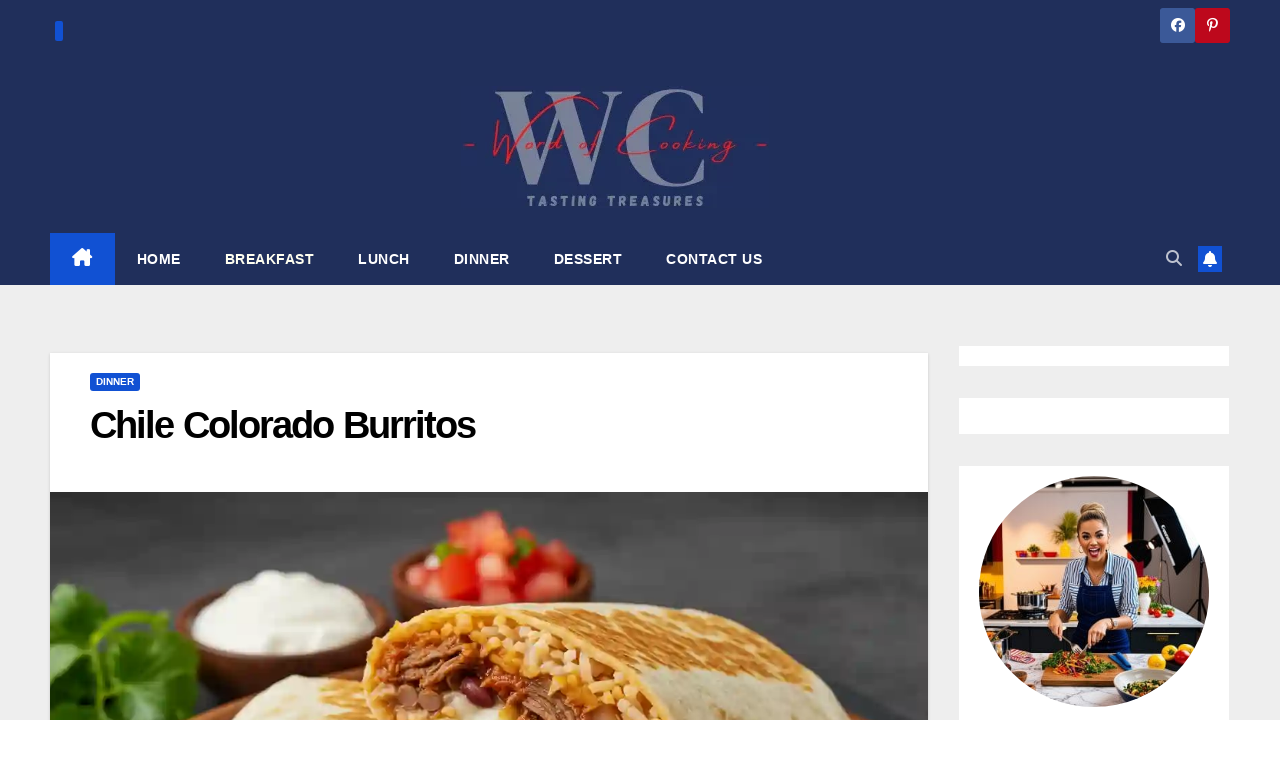

--- FILE ---
content_type: text/html; charset=UTF-8
request_url: https://worldofcooking.net/chile-colorado-burritos/
body_size: 26335
content:
<!DOCTYPE html><html lang="en-US" prefix="og: https://ogp.me/ns#"><head><script data-no-optimize="1">var litespeed_docref=sessionStorage.getItem("litespeed_docref");litespeed_docref&&(Object.defineProperty(document,"referrer",{get:function(){return litespeed_docref}}),sessionStorage.removeItem("litespeed_docref"));</script> <meta charset="UTF-8"><meta name="viewport" content="width=device-width, initial-scale=1"><link rel="profile" href="https://gmpg.org/xfn/11"><title>Chile Colorado Burritos | worldofcooking.net</title><meta name="description" content="Discover mouth-watering recipes for breakfast, lunch, dinner, and everything in between on our cooking and recipe blog. From beginner to advanced, we have"/><meta name="robots" content="follow, index, max-snippet:-1, max-video-preview:-1, max-image-preview:large"/><link rel="canonical" href="https://worldofcooking.net/chile-colorado-burritos/" /><meta property="og:locale" content="en_US" /><meta property="og:type" content="article" /><meta property="og:title" content="Chile Colorado Burritos | worldofcooking.net" /><meta property="og:description" content="Discover mouth-watering recipes for breakfast, lunch, dinner, and everything in between on our cooking and recipe blog. From beginner to advanced, we have" /><meta property="og:url" content="https://worldofcooking.net/chile-colorado-burritos/" /><meta property="og:site_name" content="Delicious Recipes for Every Occasion | WORLD OF COOKING" /><meta property="article:publisher" content="https://web.facebook.com/Grandmasrecipes724" /><meta property="article:author" content="https://www.facebook.com/deliciousrecipesIdeasandmore" /><meta property="article:section" content="Dinner" /><meta property="og:updated_time" content="2025-09-19T16:51:48+01:00" /><meta property="og:image" content="https://worldofcooking.net/wp-content/uploads/2022/06/Chile-Colorado-Burritos.webp" /><meta property="og:image:secure_url" content="https://worldofcooking.net/wp-content/uploads/2022/06/Chile-Colorado-Burritos.webp" /><meta property="og:image:width" content="1280" /><meta property="og:image:height" content="896" /><meta property="og:image:alt" content="Chile Colorado Burritos" /><meta property="og:image:type" content="image/webp" /><meta property="article:published_time" content="2025-09-19T16:44:16+01:00" /><meta property="article:modified_time" content="2025-09-19T16:51:48+01:00" /><meta name="twitter:card" content="summary_large_image" /><meta name="twitter:title" content="Chile Colorado Burritos | worldofcooking.net" /><meta name="twitter:description" content="Discover mouth-watering recipes for breakfast, lunch, dinner, and everything in between on our cooking and recipe blog. From beginner to advanced, we have" /><meta name="twitter:image" content="https://worldofcooking.net/wp-content/uploads/2022/06/Chile-Colorado-Burritos.webp" /><meta name="twitter:label1" content="Written by" /><meta name="twitter:data1" content="Laura J. Boss" /><meta name="twitter:label2" content="Time to read" /><meta name="twitter:data2" content="7 minutes" /> <script type="application/ld+json" class="rank-math-schema">{"@context":"https://schema.org","@graph":[{"@type":["Person","Organization"],"@id":"https://worldofcooking.net/#person","name":"World of Cooking","sameAs":["https://web.facebook.com/Grandmasrecipes724"],"logo":{"@type":"ImageObject","@id":"https://worldofcooking.net/#logo","url":"https://worldofcooking.net/wp-content/uploads/2023/02/cropped-logo-worldcooking.webp","contentUrl":"https://worldofcooking.net/wp-content/uploads/2023/02/cropped-logo-worldcooking.webp","caption":"Delicious Recipes for Every Occasion | WORLD OF COOKING","inLanguage":"en-US","width":"308","height":"122"},"image":{"@type":"ImageObject","@id":"https://worldofcooking.net/#logo","url":"https://worldofcooking.net/wp-content/uploads/2023/02/cropped-logo-worldcooking.webp","contentUrl":"https://worldofcooking.net/wp-content/uploads/2023/02/cropped-logo-worldcooking.webp","caption":"Delicious Recipes for Every Occasion | WORLD OF COOKING","inLanguage":"en-US","width":"308","height":"122"}},{"@type":"WebSite","@id":"https://worldofcooking.net/#website","url":"https://worldofcooking.net","name":"Delicious Recipes for Every Occasion | WORLD OF COOKING","publisher":{"@id":"https://worldofcooking.net/#person"},"inLanguage":"en-US"},{"@type":"ImageObject","@id":"https://worldofcooking.net/wp-content/uploads/2022/06/Chile-Colorado-Burritos.webp","url":"https://worldofcooking.net/wp-content/uploads/2022/06/Chile-Colorado-Burritos.webp","width":"1280","height":"896","caption":"Chile Colorado Burritos","inLanguage":"en-US"},{"@type":"WebPage","@id":"https://worldofcooking.net/chile-colorado-burritos/#webpage","url":"https://worldofcooking.net/chile-colorado-burritos/","name":"Chile Colorado Burritos | worldofcooking.net","datePublished":"2025-09-19T16:44:16+01:00","dateModified":"2025-09-19T16:51:48+01:00","isPartOf":{"@id":"https://worldofcooking.net/#website"},"primaryImageOfPage":{"@id":"https://worldofcooking.net/wp-content/uploads/2022/06/Chile-Colorado-Burritos.webp"},"inLanguage":"en-US"},{"@type":"Person","@id":"https://worldofcooking.net/chile-colorado-burritos/#author","name":"Laura J. Boss","description":"Laura J. Boss is a passionate blogger and cooking enthusiast, sharing her love of food and recipes from around the world on her popular food blog. With a wide range of recipes and cooking tips, Laura aims to inspire and encourage others to experiment with different flavors and ingredients, whether they are experienced cooks or beginners. Follow Laura's blog to discover the joy of cooking and sharing delicious meals with your family and friends.","image":{"@type":"ImageObject","@id":"https://worldofcooking.net/wp-content/litespeed/avatar/e612996758ea9b446f609925c32857ec.jpg?ver=1768391552","url":"https://worldofcooking.net/wp-content/litespeed/avatar/e612996758ea9b446f609925c32857ec.jpg?ver=1768391552","caption":"Laura J. Boss","inLanguage":"en-US"},"sameAs":["https://www.facebook.com/deliciousrecipesIdeasandmore","https://www.pinterest.com/mygrandmaspie/"]},{"@type":"Article","headline":"Chile Colorado Burritos | worldofcooking.net","keywords":"Chile Colorado Burritos","datePublished":"2025-09-19T16:44:16+01:00","dateModified":"2025-09-19T16:51:48+01:00","author":{"@id":"https://worldofcooking.net/chile-colorado-burritos/#author","name":"Laura J. Boss"},"publisher":{"@id":"https://worldofcooking.net/#person"},"description":"Discover mouth-watering recipes for breakfast, lunch, dinner, and everything in between on our cooking and recipe blog. From beginner to advanced, we have","name":"Chile Colorado Burritos | worldofcooking.net","@id":"https://worldofcooking.net/chile-colorado-burritos/#richSnippet","isPartOf":{"@id":"https://worldofcooking.net/chile-colorado-burritos/#webpage"},"image":{"@id":"https://worldofcooking.net/wp-content/uploads/2022/06/Chile-Colorado-Burritos.webp"},"inLanguage":"en-US","mainEntityOfPage":{"@id":"https://worldofcooking.net/chile-colorado-burritos/#webpage"}}]}</script> <link rel='dns-prefetch' href='//fonts.googleapis.com' /><link rel="alternate" type="application/rss+xml" title="World of Cooking &raquo; Feed" href="https://worldofcooking.net/feed/" /><link rel="alternate" type="application/rss+xml" title="World of Cooking &raquo; Comments Feed" href="https://worldofcooking.net/comments/feed/" /><link rel="alternate" type="application/rss+xml" title="World of Cooking &raquo; Chile Colorado Burritos Comments Feed" href="https://worldofcooking.net/chile-colorado-burritos/feed/" /><link rel="alternate" title="oEmbed (JSON)" type="application/json+oembed" href="https://worldofcooking.net/wp-json/oembed/1.0/embed?url=https%3A%2F%2Fworldofcooking.net%2Fchile-colorado-burritos%2F" /><link rel="alternate" title="oEmbed (XML)" type="text/xml+oembed" href="https://worldofcooking.net/wp-json/oembed/1.0/embed?url=https%3A%2F%2Fworldofcooking.net%2Fchile-colorado-burritos%2F&#038;format=xml" /><style id="litespeed-ccss">ul{box-sizing:border-box}:root{--wp--preset--font-size--normal:16px;--wp--preset--font-size--huge:42px}.screen-reader-text{border:0;clip:rect(1px,1px,1px,1px);clip-path:inset(50%);height:1px;margin:-1px;overflow:hidden;padding:0;position:absolute;width:1px;word-wrap:normal!important}:root{--wp--preset--aspect-ratio--square:1;--wp--preset--aspect-ratio--4-3:4/3;--wp--preset--aspect-ratio--3-4:3/4;--wp--preset--aspect-ratio--3-2:3/2;--wp--preset--aspect-ratio--2-3:2/3;--wp--preset--aspect-ratio--16-9:16/9;--wp--preset--aspect-ratio--9-16:9/16;--wp--preset--color--black:#000000;--wp--preset--color--cyan-bluish-gray:#abb8c3;--wp--preset--color--white:#ffffff;--wp--preset--color--pale-pink:#f78da7;--wp--preset--color--vivid-red:#cf2e2e;--wp--preset--color--luminous-vivid-orange:#ff6900;--wp--preset--color--luminous-vivid-amber:#fcb900;--wp--preset--color--light-green-cyan:#7bdcb5;--wp--preset--color--vivid-green-cyan:#00d084;--wp--preset--color--pale-cyan-blue:#8ed1fc;--wp--preset--color--vivid-cyan-blue:#0693e3;--wp--preset--color--vivid-purple:#9b51e0;--wp--preset--gradient--vivid-cyan-blue-to-vivid-purple:linear-gradient(135deg,rgba(6,147,227,1) 0%,rgb(155,81,224) 100%);--wp--preset--gradient--light-green-cyan-to-vivid-green-cyan:linear-gradient(135deg,rgb(122,220,180) 0%,rgb(0,208,130) 100%);--wp--preset--gradient--luminous-vivid-amber-to-luminous-vivid-orange:linear-gradient(135deg,rgba(252,185,0,1) 0%,rgba(255,105,0,1) 100%);--wp--preset--gradient--luminous-vivid-orange-to-vivid-red:linear-gradient(135deg,rgba(255,105,0,1) 0%,rgb(207,46,46) 100%);--wp--preset--gradient--very-light-gray-to-cyan-bluish-gray:linear-gradient(135deg,rgb(238,238,238) 0%,rgb(169,184,195) 100%);--wp--preset--gradient--cool-to-warm-spectrum:linear-gradient(135deg,rgb(74,234,220) 0%,rgb(151,120,209) 20%,rgb(207,42,186) 40%,rgb(238,44,130) 60%,rgb(251,105,98) 80%,rgb(254,248,76) 100%);--wp--preset--gradient--blush-light-purple:linear-gradient(135deg,rgb(255,206,236) 0%,rgb(152,150,240) 100%);--wp--preset--gradient--blush-bordeaux:linear-gradient(135deg,rgb(254,205,165) 0%,rgb(254,45,45) 50%,rgb(107,0,62) 100%);--wp--preset--gradient--luminous-dusk:linear-gradient(135deg,rgb(255,203,112) 0%,rgb(199,81,192) 50%,rgb(65,88,208) 100%);--wp--preset--gradient--pale-ocean:linear-gradient(135deg,rgb(255,245,203) 0%,rgb(182,227,212) 50%,rgb(51,167,181) 100%);--wp--preset--gradient--electric-grass:linear-gradient(135deg,rgb(202,248,128) 0%,rgb(113,206,126) 100%);--wp--preset--gradient--midnight:linear-gradient(135deg,rgb(2,3,129) 0%,rgb(40,116,252) 100%);--wp--preset--font-size--small:13px;--wp--preset--font-size--medium:20px;--wp--preset--font-size--large:36px;--wp--preset--font-size--x-large:42px;--wp--preset--spacing--20:0.44rem;--wp--preset--spacing--30:0.67rem;--wp--preset--spacing--40:1rem;--wp--preset--spacing--50:1.5rem;--wp--preset--spacing--60:2.25rem;--wp--preset--spacing--70:3.38rem;--wp--preset--spacing--80:5.06rem;--wp--preset--shadow--natural:6px 6px 9px rgba(0, 0, 0, 0.2);--wp--preset--shadow--deep:12px 12px 50px rgba(0, 0, 0, 0.4);--wp--preset--shadow--sharp:6px 6px 0px rgba(0, 0, 0, 0.2);--wp--preset--shadow--outlined:6px 6px 0px -3px rgba(255, 255, 255, 1), 6px 6px rgba(0, 0, 0, 1);--wp--preset--shadow--crisp:6px 6px 0px rgba(0, 0, 0, 1)}.fa,.fab,.fas{-moz-osx-font-smoothing:grayscale;-webkit-font-smoothing:antialiased;display:inline-block;font-style:normal;font-variant:normal;text-rendering:auto;line-height:1}.fa-angle-up:before{content:"\f106"}.fa-bell:before{content:"\f0f3"}.fa-facebook:before{content:"\f09a"}.fa-pinterest-p:before{content:"\f231"}.fa-search:before{content:"\f002"}.fab{font-family:"Font Awesome 5 Brands"}.fab{font-weight:400}.fa,.fas{font-family:"Font Awesome 5 Free"}.fa,.fas{font-weight:900}.kbtam.kbtam--center{text-align:center}.kbtam .kbtam__img{display:block;margin:0 auto}.kbtam .kbtam__img.round{border-radius:50%}.kbtam .kbtam__title,.kbtam .kbtam__desc{margin:16px 0 0}.kbtam__title:before{display:none}:root{--blue:#007bff;--indigo:#6610f2;--purple:#6f42c1;--pink:#e83e8c;--red:#dc3545;--orange:#fd7e14;--yellow:#ffc107;--green:#28a745;--teal:#20c997;--cyan:#17a2b8;--white:#fff;--gray:#6c757d;--gray-dark:#343a40;--primary:#007bff;--secondary:#6c757d;--success:#28a745;--info:#17a2b8;--warning:#ffc107;--danger:#dc3545;--light:#f8f9fa;--dark:#343a40;--breakpoint-xs:0;--breakpoint-sm:576px;--breakpoint-md:768px;--breakpoint-lg:992px;--breakpoint-xl:1200px;--font-family-sans-serif:-apple-system, BlinkMacSystemFont, "Segoe UI", Roboto, "Helvetica Neue", Arial, "Noto Sans", sans-serif, "Apple Color Emoji", "Segoe UI Emoji", "Segoe UI Symbol", "Noto Color Emoji";--font-family-monospace:SFMono-Regular, Menlo, Monaco, Consolas, "Liberation Mono", "Courier New", monospace}*,*::before,*::after{box-sizing:border-box}html{font-family:sans-serif;line-height:1.15;-webkit-text-size-adjust:100%}aside,header,main,nav{display:block}body{margin:0;font-family:-apple-system,BlinkMacSystemFont,"Segoe UI",Roboto,"Helvetica Neue",Arial,"Noto Sans",sans-serif,"Apple Color Emoji","Segoe UI Emoji","Segoe UI Symbol","Noto Color Emoji";font-size:1rem;font-weight:400;line-height:1.5;color:#212529;text-align:left;background-color:#fff}h1,h6{margin-top:0;margin-bottom:.5rem}p{margin-top:0;margin-bottom:1rem}ul{margin-top:0;margin-bottom:1rem}a{color:#007bff;text-decoration:none;background-color:#fff0}a:not([href]){color:inherit;text-decoration:none}img{vertical-align:middle;border-style:none}button{border-radius:0}input,button{margin:0;font-family:inherit;font-size:inherit;line-height:inherit}button,input{overflow:visible}button{text-transform:none}button,[type="button"],[type="submit"]{-webkit-appearance:button}button::-moz-focus-inner,[type="button"]::-moz-focus-inner,[type="submit"]::-moz-focus-inner{padding:0;border-style:none}[type="search"]{outline-offset:-2px;-webkit-appearance:none}[type="search"]::-webkit-search-decoration{-webkit-appearance:none}::-webkit-file-upload-button{font:inherit;-webkit-appearance:button}h1,h6{margin-bottom:.5rem;font-weight:500;line-height:1.2}h1{font-size:2.5rem}h6{font-size:1rem}.img-fluid{max-width:100%;height:auto}.container-fluid{width:100%;padding-right:15px;padding-left:15px;margin-right:auto;margin-left:auto}.row{display:-ms-flexbox;display:flex;-ms-flex-wrap:wrap;flex-wrap:wrap;margin-right:-15px;margin-left:-15px}.col-md-4,.col-md-6,.col-md-8,.col-md-12,.col-lg-3,.col-lg-9{position:relative;width:100%;padding-right:15px;padding-left:15px}@media (min-width:768px){.col-md-4{-ms-flex:0 0 33.333333%;flex:0 0 33.333333%;max-width:33.333333%}.col-md-6{-ms-flex:0 0 50%;flex:0 0 50%;max-width:50%}.col-md-8{-ms-flex:0 0 66.666667%;flex:0 0 66.666667%;max-width:66.666667%}.col-md-12{-ms-flex:0 0 100%;flex:0 0 100%;max-width:100%}}@media (min-width:992px){.col-lg-3{-ms-flex:0 0 25%;flex:0 0 25%;max-width:25%}.col-lg-9{-ms-flex:0 0 75%;flex:0 0 75%;max-width:75%}}.form-control{display:block;width:100%;height:calc(1.5em + 0.75rem + 2px);padding:.375rem .75rem;font-size:1rem;font-weight:400;line-height:1.5;color:#495057;background-color:#fff;background-clip:padding-box;border:1px solid #ced4da;border-radius:.25rem}.form-control::-ms-expand{background-color:#fff0;border:0}.form-control:-moz-focusring{color:#fff0;text-shadow:0 0 0 #495057}.form-control::-webkit-input-placeholder{color:#6c757d;opacity:1}.form-control::-moz-placeholder{color:#6c757d;opacity:1}.form-control:-ms-input-placeholder{color:#6c757d;opacity:1}.form-control::-ms-input-placeholder{color:#6c757d;opacity:1}.btn{display:inline-block;font-weight:400;color:#212529;text-align:center;vertical-align:middle;background-color:#fff0;border:1px solid #fff0;padding:.375rem .75rem;font-size:1rem;line-height:1.5;border-radius:.25rem}.collapse:not(.show){display:none}.dropdown{position:relative}.dropdown-toggle{white-space:nowrap}.dropdown-toggle::after{display:inline-block;margin-left:.255em;vertical-align:.255em;content:"";border-top:.3em solid;border-right:.3em solid #fff0;border-bottom:0;border-left:.3em solid #fff0}.dropdown-menu{position:absolute;top:100%;left:0;z-index:1000;display:none;float:left;min-width:10rem;padding:.5rem 0;margin:.125rem 0 0;font-size:1rem;color:#212529;text-align:left;list-style:none;background-color:#fff;background-clip:padding-box;border:1px solid rgb(0 0 0 / .15);border-radius:.25rem}.input-group{position:relative;display:-ms-flexbox;display:flex;-ms-flex-wrap:wrap;flex-wrap:wrap;-ms-flex-align:stretch;align-items:stretch;width:100%}.input-group>.form-control{position:relative;-ms-flex:1 1 0%;flex:1 1 0%;min-width:0;margin-bottom:0}.input-group>.form-control:not(:last-child){border-top-right-radius:0;border-bottom-right-radius:0}.nav{display:-ms-flexbox;display:flex;-ms-flex-wrap:wrap;flex-wrap:wrap;padding-left:0;margin-bottom:0;list-style:none}.nav-link{display:block;padding:.5rem 1rem}.navbar{position:relative;display:-ms-flexbox;display:flex;-ms-flex-wrap:wrap;flex-wrap:wrap;-ms-flex-align:center;align-items:center;-ms-flex-pack:justify;justify-content:space-between;padding:.5rem 1rem}.navbar .container-fluid{display:-ms-flexbox;display:flex;-ms-flex-wrap:wrap;flex-wrap:wrap;-ms-flex-align:center;align-items:center;-ms-flex-pack:justify;justify-content:space-between}.navbar-brand{display:inline-block;padding-top:.3125rem;padding-bottom:.3125rem;margin-right:1rem;font-size:1.25rem;line-height:inherit;white-space:nowrap}.navbar-nav{display:-ms-flexbox;display:flex;-ms-flex-direction:column;flex-direction:column;padding-left:0;margin-bottom:0;list-style:none}.navbar-nav .nav-link{padding-right:0;padding-left:0}.navbar-collapse{-ms-flex-preferred-size:100%;flex-basis:100%;-ms-flex-positive:1;flex-grow:1;-ms-flex-align:center;align-items:center}.navbar-toggler{padding:.25rem .75rem;font-size:1.25rem;line-height:1;background-color:#fff0;border:1px solid #fff0;border-radius:.25rem}@media (max-width:991.98px){.navbar-expand-lg>.container-fluid{padding-right:0;padding-left:0}}@media (min-width:992px){.navbar-expand-lg{-ms-flex-flow:row nowrap;flex-flow:row nowrap;-ms-flex-pack:start;justify-content:flex-start}.navbar-expand-lg .navbar-nav{-ms-flex-direction:row;flex-direction:row}.navbar-expand-lg .navbar-nav .nav-link{padding-right:.5rem;padding-left:.5rem}.navbar-expand-lg>.container-fluid{-ms-flex-wrap:nowrap;flex-wrap:nowrap}.navbar-expand-lg .navbar-collapse{display:-ms-flexbox!important;display:flex!important;-ms-flex-preferred-size:auto;flex-basis:auto}.navbar-expand-lg .navbar-toggler{display:none}}.clearfix::after{display:block;clear:both;content:""}.d-none{display:none!important}@media (min-width:768px){.d-md-block{display:block!important}}@media (min-width:992px){.d-lg-flex{display:-ms-flexbox!important;display:flex!important}}.align-items-center{-ms-flex-align:center!important;align-items:center!important}.position-relative{position:relative!important}.my-2{margin-top:0.5rem!important}.mx-2{margin-right:0.5rem!important}.my-2{margin-bottom:0.5rem!important}.mx-2{margin-left:0.5rem!important}.pr-2{padding-right:0.5rem!important}.pl-3{padding-left:1rem!important}.mr-auto,.mx-auto{margin-right:auto!important}.ml-auto,.mx-auto{margin-left:auto!important}@media (min-width:992px){.my-lg-0{margin-top:0!important}.my-lg-0{margin-bottom:0!important}}.text-center{text-align:center!important}:root{--headFont:'Montserrat', sans-serif}.burger{position:relative;display:block;z-index:12;width:1.75rem;height:1rem;border:none;outline:none;background:none;visibility:visible;transform:rotate(0deg)}.burger-line{position:absolute;display:block;right:0;width:100%;height:2px;border:none;outline:none;opacity:1;transform:rotate(0deg);background-color:#fff}.burger-line:nth-child(3){top:1rem}.burger-line:nth-child(1){top:0}.burger-line:nth-child(2){top:.5rem}.site-title{font-size:34px;margin-bottom:0;font-weight:700;font-family:var(--headFont);letter-spacing:-.05em;line-height:1.3}.navbar-header .site-description{letter-spacing:1.2px;margin-bottom:0}.m-header{display:none}.mg-head-detail{padding:8px 0}.mg-head-detail .info-left{display:block;float:left;margin:0;padding:0}.mg-head-detail .info-left li{display:inline-block;margin-right:15px;padding:0;line-height:35px}.mg-head-detail .info-left li span.time{margin-left:5px;padding:2px 4px;border-radius:2px;font-size:14px;font-weight:600;line-height:35px}.info-right{display:block;float:right;margin:0;padding:0}.info-right li{display:inline-block;padding:0}.mg-head-detail .info-right li a{font-size:13px}.mg-head-detail .info-right i{font-size:14px;padding-right:10px}.mg-nav-widget-area{padding-bottom:0}.mg-nav-widget-area .site-branding-text .site-title{margin-bottom:5px}.mg-menu-full{position:relative}.mg-headwidget .navbar-wp{position:inherit;left:0;right:0;top:0;margin:0;z-index:999;border-radius:0}.mg-headwidget .navbar-wp .navbar-nav>li>a{padding:10px 22px;font-size:14px;text-transform:uppercase;font-family:var(--headFont);line-height:2.3}.navbar-wp .navbar-nav>li>a.homebtn span{font-size:18px;line-height:.98}.mg-nav-widget-area-back{background-position:center;background-size:cover;background-repeat:no-repeat}.mg-nav-widget-area-back .inner{width:100%;padding:25px 0}.mg-headwidget .navbar-brand{padding:0}.navbar-wp{margin:0;padding:0;border:none;border-radius:0;z-index:1000}.navbar-brand{font-size:26px;height:auto;line-height:25px;margin-right:50px;padding:15px 0;text-shadow:2px 2px 1px rgb(150 150 183 / .18);display:inherit}.navbar-wp .navbar-nav>li>a{padding:30px 16px;margin-right:0;font-size:16px;letter-spacing:.5px;margin-bottom:0;font-weight:600;text-transform:capitalize;display:block}.navbar-wp .navbar-nav>.active>a{background:none}.navbar-wp .dropdown-menu{min-width:250px;padding:0;border:none;border-radius:0;z-index:10;right:auto;left:0}.navbar-wp .dropdown-menu.searchinner{left:inherit!important;right:0!important;padding:10px}.navbar-wp .dropdown-menu.searchinner .btn{border:medium none;border-radius:0 4px 4px 0;height:40px;line-height:25px;padding:5px 15px}.mg-search-box .dropdown-toggle::after{display:none}.mobilehomebtn{display:none;width:30px;text-align:center;line-height:30px;height:30px}.btn-bell{padding:5px;line-height:1;display:inline-flex;align-items:center;justify-content:center}body{padding:0;margin:0;font-family:'Work Sans',sans-serif;font-size:16px;-webkit-font-smoothing:antialiased;font-weight:400;line-height:30px;word-wrap:break-word}.container-fluid{padding-right:50px;padding-left:50px}input[type="search"]{border-radius:0;margin-bottom:20px;box-shadow:inherit;padding:6px 12px;line-height:40px;border-width:2px;border-style:solid;width:100%}button{padding:5px 35px;line-height:30px;border-radius:4px;font-weight:700;font-size:14px;border-width:1px;border-style:solid;box-shadow:0 2px 2px 0 rgb(0 0 0 / .14),0 3px 1px -2px rgb(0 0 0 / .2),0 1px 5px 0 rgb(0 0 0 / .12)}.form-control{border-radius:0;margin-bottom:20px;box-shadow:inherit;padding:6px 12px;line-height:40px;border-width:2px;border-style:solid;height:40px}#content{padding-top:60px;padding-bottom:60px}h1{font-size:34px;line-height:1.3}h6{font-size:16px;line-height:1.3}h1,h6{font-weight:700;font-family:var(--headFont);letter-spacing:-.05em;line-height:1.3;margin:0 0 1.4rem}img{height:auto;max-width:100%}.btn{padding:2px 26px;line-height:30px;overflow:hidden;position:relative;border-radius:4px;font-weight:700;display:inline-block;border-width:2px;border-style:solid}.mg-sidebar .mg-widget.widget_block p{margin-top:1rem;margin-bottom:0rem}.mg-blog-post-box{margin-bottom:50px;padding:0;box-shadow:0 1px 3px rgb(0 0 0 / .15);background:#fff}.mg-blog-post-box>.img-fluid{max-width:100%}.mg-blog-post-box .mg-blog-category{margin-bottom:10px}.mg-blog-post-box h1.title.single{overflow:inherit;display:inherit}.mg-blog-category{margin:0 0 5px;width:auto}.mg-blog-category a{display:inline-block;font-size:10px;padding:4px 6px;line-height:10px;text-transform:uppercase;font-weight:700;border-radius:3px;margin-right:5px}.mg-blog-post-box .mg-header{padding:20px 70px}.mg-blog-post-box .mg-header h1{font-size:38px;font-weight:800}.mg-sidebar .mg-widget{margin-bottom:30px;padding:10px 20px;border-radius:0;border-width:1px;border-style:solid;overflow-x:hidden}.mg-wid-title{font-weight:700;border-width:0 0 2px 0;border-style:solid;margin:-10px -20px 20px -20px;position:relative;padding:0}.mg-sidebar .mg-widget .wtitle{font-size:18px;line-height:40px;font-weight:600;margin:0;padding:0 8px 0 15px;position:relative;text-transform:uppercase;width:auto;height:40px;display:inline-block}.mg-sidebar .mg-widget .wtitle::before{width:0;position:absolute;right:-29px;top:0;height:0;border-style:solid;border-width:40px 0 0 30px;content:""}.mg-social{padding:0;margin:0}.mg-social li{display:inline-block!important;margin-right:0;border-bottom:none!important}.mg-social li span.icon-soci{display:inline-block;float:left;height:35px;line-height:35px;margin:0;text-align:center;width:35px;border-radius:3px}.mg-social li span.icon-soci i{font-size:14px;padding:0}.ta_upscr{bottom:2%;display:none;height:40px;opacity:1;overflow:hidden;position:fixed;right:10px;text-align:center;width:40px;z-index:9999;border-radius:3px;border-width:2px;border-style:solid;box-shadow:0 2px 2px 0 rgb(0 0 0 / .14),0 3px 1px -2px rgb(0 0 0 / .2),0 1px 5px 0 rgb(0 0 0 / .12)}.ta_upscr i{font-size:16px;line-height:40px}.screen-reader-text{border:0;clip:rect(1px,1px,1px,1px);clip-path:inset(50%);height:1px;margin:-1px;overflow:hidden;padding:0;position:absolute!important;width:1px;word-wrap:normal!important}input[type="search"]{margin-bottom:15px}@media (max-width:991.98px){li.active.home{display:none}.m-header{width:100%;padding-right:15px;padding-left:15px;display:flex;justify-content:space-between}.mobilehomebtn{display:block}.desk-header{display:none}.m-header .navbar-toggler{margin-top:.5rem;margin-bottom:.5rem;padding:.5rem .75rem;box-shadow:none}}@media screen and (min-width:240px) and (max-width:767px){.mg-head-detail .info-right,.mg-head-detail .info-left{float:none;text-align:center}.navbar-brand{margin-right:unset}.mg-sidebar .mg-widget{margin-bottom:20px}.mg-blog-post-box .mg-header{padding:30px 20px}.navbar-wp .navbar-nav>li>a{padding:10px 16px}.navbar-wp .navbar-nav>.active>a{border-bottom:none}.mg-headwidget .navbar-wp .navbar-nav>li>a{padding:12px 16px}.mg-sidebar{margin:20px 0 0 0}.col-md-4{margin-bottom:15px}li.active.home{display:none}}@media (max-width:576px){.mg-blog-post-box .mg-header h1{font-size:32px}}@media (min-width:768px) and (max-width:991px){.navbar-header{float:none}}@media only screen and (min-width:320px) and (max-width:480px){.mg-head-detail .info-left{float:none;text-align:center;margin:0;float:none}.mg-head-detail .info-right{float:none;text-align:center;margin:0;float:none}.navbar-wp .navbar-nav>li>a{padding:12px}.navbar-wp .mg-search-box{float:left}}@media screen and (min-width:240px) and (max-width:1179px){.container-fluid{padding-right:15px;padding-left:15px}}@media (min-width:508px) and (max-width:991px){.mg-nav-widget-area .site-title a{font-size:31px}.mg-nav-widget-area .site-branding-text .site-title a{font-size:30px}}@media only screen and (max-width:640px){.mg-nav-widget-area .site-branding-text .site-title a{font-size:30px}}.mg-head-detail .info-left li span.time{background:#1151d3;color:#fff}.mg-headwidget .mg-head-detail{background:#202f5b}.mg-head-detail .info-left li,.mg-headwidget .mg-head-detail li a i,.mg-headwidget .mg-head-detail .info-right li a{color:#fff}.mg-headwidget .mg-head-detail li a i{color:#fff}.mg-headwidget .mg-head-detail .info-right li a i{color:#fff}.mg-headwidget .navbar-wp{background:#202f5b}.mg-headwidget .navbar-header .navbar-brand{color:#222}.mg-headwidget .navbar-wp .navbar-nav>li>a{color:rgb(255 255 255 / .71)}.mg-headwidget .navbar-wp .navbar-nav>.active>a{color:#fff;background:#1151d3}a.newsup-categories.category-color-1{background:#1151d3}.navbar-wp .dropdown-menu{background:#1f2024}.mg-search-box .btn{background:#1151d3;border-color:#1151d3;color:#fff}.mg-search-box a{color:rgb(255 255 255 / .71)}.mobilehomebtn{background:#1151d3;color:#fff}body{color:#222}button{background:#1151d3;border-color:#1151d3;color:#fff}a{color:#1151d3}.mg-social li a{color:#fff!important}.mg-blog-post-box .mg-header h1 a{color:#000}.mg-blog-category a{color:#fff;background:#1151d3}.mg-sidebar .mg-widget{background:#fff;border-color:#eee}.mg-wid-title{border-color:#1151d3}.mg-sidebar .mg-widget h6{background:#1151d3;color:#fff}.mg-sidebar .mg-widget .wtitle{background:#1151d3;color:#fff}.mg-sidebar .mg-widget h6::before{border-left-color:#1151d3;border-color:#fff0 #fff0 #fff0 #1151d3}.mg-sidebar .mg-widget .wtitle::before{border-left-color:#1151d3;border-color:#fff0 #fff0 #fff0 #1151d3}h1,h6{color:#212121}.btn{background:#1151d3;color:#fff}.btn-theme{background:#1151d3;color:#fff;border-color:#1151d3}.facebook{background:#3b5998;color:#fff}.pinterest{background:#bd081c;color:#fff}.ta_upscr{background:#1151d3;border-color:#1151d3;color:#fff!important}.form-control{border-color:#eef3fb}.fa{font-family:var(--fa-style-family,"Font Awesome 6 Free");font-weight:var(--fa-style,900)}.fa,.fa-solid,.fab,.fas{-moz-osx-font-smoothing:grayscale;-webkit-font-smoothing:antialiased;display:var(--fa-display,inline-block);font-style:normal;font-variant:normal;line-height:1;text-rendering:auto}.fa-solid,.fas{font-family:"Font Awesome 6 Free"}.fab{font-family:"Font Awesome 6 Brands"}.fa-house-chimney:before{content:"\e3af"}.fa-bell:before{content:"\f0f3"}.fa-search:before{content:"\f002"}.fa-angle-up:before{content:"\f106"}:host,:root{--fa-style-family-brands:"Font Awesome 6 Brands";--fa-font-brands:normal 400 1em/1 "Font Awesome 6 Brands"}.fab{font-weight:400}.fa-facebook:before{content:"\f09a"}.fa-pinterest-p:before{content:"\f231"}:host,:root{--fa-font-regular:normal 400 1em/1 "Font Awesome 6 Free"}:host,:root{--fa-style-family-classic:"Font Awesome 6 Free";--fa-font-solid:normal 900 1em/1 "Font Awesome 6 Free"}.fa-solid,.fas{font-weight:900}.wrapper{background-color:#eee}.site-title,.site-description{position:absolute;clip:rect(1px,1px,1px,1px)}</style><link rel="preload" data-asynced="1" data-optimized="2" as="style" onload="this.onload=null;this.rel='stylesheet'" href="https://worldofcooking.net/wp-content/litespeed/css/9484edc85d89516a24a4f523d4ad2ac3.css?ver=428a7" /><script type="litespeed/javascript">!function(a){"use strict";var b=function(b,c,d){function e(a){return h.body?a():void setTimeout(function(){e(a)})}function f(){i.addEventListener&&i.removeEventListener("load",f),i.media=d||"all"}var g,h=a.document,i=h.createElement("link");if(c)g=c;else{var j=(h.body||h.getElementsByTagName("head")[0]).childNodes;g=j[j.length-1]}var k=h.styleSheets;i.rel="stylesheet",i.href=b,i.media="only x",e(function(){g.parentNode.insertBefore(i,c?g:g.nextSibling)});var l=function(a){for(var b=i.href,c=k.length;c--;)if(k[c].href===b)return a();setTimeout(function(){l(a)})};return i.addEventListener&&i.addEventListener("load",f),i.onloadcssdefined=l,l(f),i};"undefined"!=typeof exports?exports.loadCSS=b:a.loadCSS=b}("undefined"!=typeof global?global:this);!function(a){if(a.loadCSS){var b=loadCSS.relpreload={};if(b.support=function(){try{return a.document.createElement("link").relList.supports("preload")}catch(b){return!1}},b.poly=function(){for(var b=a.document.getElementsByTagName("link"),c=0;c<b.length;c++){var d=b[c];"preload"===d.rel&&"style"===d.getAttribute("as")&&(a.loadCSS(d.href,d,d.getAttribute("media")),d.rel=null)}},!b.support()){b.poly();var c=a.setInterval(b.poly,300);a.addEventListener&&a.addEventListener("load",function(){b.poly(),a.clearInterval(c)}),a.attachEvent&&a.attachEvent("onload",function(){a.clearInterval(c)})}}}(this);</script> <script type="litespeed/javascript" data-src="https://worldofcooking.net/wp-includes/js/jquery/jquery.min.js?ver=3.7.1" id="jquery-core-js"></script> <link rel="https://api.w.org/" href="https://worldofcooking.net/wp-json/" /><link rel="alternate" title="JSON" type="application/json" href="https://worldofcooking.net/wp-json/wp/v2/posts/5647" /><link rel="EditURI" type="application/rsd+xml" title="RSD" href="https://worldofcooking.net/xmlrpc.php?rsd" /><meta name="generator" content="WordPress 6.9" /><link rel='shortlink' href='https://worldofcooking.net/?p=5647' /> <script type="litespeed/javascript" data-src="//pagead2.googlesyndication.com/pagead/js/adsbygoogle.js"></script> <script type="litespeed/javascript">(adsbygoogle=window.adsbygoogle||[]).push({google_ad_client:"ca-pub-6004401038443652",enable_page_level_ads:!0})</script> <center> <script type="litespeed/javascript" data-src="https://pagead2.googlesyndication.com/pagead/js/adsbygoogle.js?client=ca-pub-6004401038443652"
     crossorigin="anonymous"></script> 
<ins class="adsbygoogle"
style="display:block"
data-ad-client="ca-pub-6004401038443652"
data-ad-slot="6707765426"
data-ad-format="auto"
data-full-width-responsive="true"></ins> <script type="litespeed/javascript">(adsbygoogle=window.adsbygoogle||[]).push({})</script> </center> <script type="litespeed/javascript" data-src="https://www.googletagmanager.com/gtag/js?id=G-QTPX7SM8XG"></script> <script type="litespeed/javascript">window.dataLayer=window.dataLayer||[];function gtag(){dataLayer.push(arguments)}
gtag('js',new Date());gtag('config','G-QTPX7SM8XG')</script> <script type="litespeed/javascript" data-src="https://pagead2.googlesyndication.com/pagead/js/adsbygoogle.js?client=ca-pub-6004401038443652"
     crossorigin="anonymous"></script> <link rel="pingback" href="https://worldofcooking.net/xmlrpc.php"><meta name="onesignal" content="wordpress-plugin"/><link rel="icon" href="https://worldofcooking.net/wp-content/uploads/2018/04/icon-150x150.png" sizes="32x32" /><link rel="icon" href="https://worldofcooking.net/wp-content/uploads/2018/04/icon.png" sizes="192x192" /><link rel="apple-touch-icon" href="https://worldofcooking.net/wp-content/uploads/2018/04/icon.png" /><meta name="msapplication-TileImage" content="https://worldofcooking.net/wp-content/uploads/2018/04/icon.png" /></head><body class="wp-singular post-template-default single single-post postid-5647 single-format-standard wp-custom-logo wp-embed-responsive wp-theme-newsup ta-hide-date-author-in-list" ><noscript><iframe data-lazyloaded="1" src="about:blank" data-litespeed-src="https://www.googletagmanager.com/ns.html?id=GTM-KB59752P"
height="0" width="0" style="display:none;visibility:hidden"></iframe></noscript><div id="page" class="site">
<a class="skip-link screen-reader-text" href="#content">
Skip to content</a><div class="wrapper" id="custom-background-css"><header class="mg-headwidget"><div class="mg-head-detail hidden-xs"><div class="container-fluid"><div class="row align-items-center"><div class="col-md-6 col-xs-12"><ul class="info-left"><li>                <span  id="time" class="time"></span></li></ul></div><div class="col-md-6 col-xs-12"><ul class="mg-social info-right"><li>
<a  target="_blank"  href="https://www.facebook.com/Grandmasrecipes724">
<span class="icon-soci facebook">
<i class="fab fa-facebook"></i>
</span>
</a></li><li>
<a target="_blank"  href="https://www.pinterest.com/mygrandmaspie/">
<span class="icon-soci pinterest">
<i class="fab fa-pinterest-p"></i>
</span>
</a></li></ul></div></div></div></div><div class="clearfix"></div><div class="mg-nav-widget-area-back" style='background-image: url("https://worldofcooking.net/wp-content/themes/newsup/images/head-back.jpg" );'><div class="overlay"><div class="inner"  style="background-color:#202f5b;" ><div class="container-fluid"><div class="mg-nav-widget-area"><div class="row align-items-center"><div class="col-md-12 text-center mx-auto"><div class="navbar-header"><div class="site-logo">
<a href="https://worldofcooking.net/" class="navbar-brand" rel="home"><img data-lazyloaded="1" src="[data-uri]" width="308" height="122" data-src="https://worldofcooking.net/wp-content/uploads/2023/02/cropped-logo-worldcooking.webp" class="custom-logo" alt="World of Cooking" decoding="async" data-srcset="https://worldofcooking.net/wp-content/uploads/2023/02/cropped-logo-worldcooking.webp 308w, https://worldofcooking.net/wp-content/uploads/2023/02/cropped-logo-worldcooking-300x119.webp 300w" data-sizes="(max-width: 308px) 100vw, 308px" /></a></div><div class="site-branding-text d-none"><p class="site-title"> <a href="https://worldofcooking.net/" rel="home">World of Cooking</a></p><p class="site-description">Bringing the World&#039;s Kitchens to Yours</p></div></div></div></div></div></div></div></div></div><div class="mg-menu-full"><nav class="navbar navbar-expand-lg navbar-wp"><div class="container-fluid"><div class="m-header align-items-center">
<a class="mobilehomebtn" href="https://worldofcooking.net"><span class="fa-solid fa-house-chimney"></span></a>
<button class="navbar-toggler mx-auto" type="button" data-toggle="collapse" data-target="#navbar-wp" aria-controls="navbarSupportedContent" aria-expanded="false" aria-label="Toggle navigation">
<span class="burger">
<span class="burger-line"></span>
<span class="burger-line"></span>
<span class="burger-line"></span>
</span>
</button><div class="dropdown show mg-search-box pr-2">
<a class="dropdown-toggle msearch ml-auto" href="#" role="button" id="dropdownMenuLink" data-toggle="dropdown" aria-haspopup="true" aria-expanded="false">
<i class="fas fa-search"></i>
</a><div class="dropdown-menu searchinner" aria-labelledby="dropdownMenuLink"><form role="search" method="get" id="searchform" action="https://worldofcooking.net/"><div class="input-group">
<input type="search" class="form-control" placeholder="Search" value="" name="s" />
<span class="input-group-btn btn-default">
<button type="submit" class="btn"> <i class="fas fa-search"></i> </button>
</span></div></form></div></div>
<a href="#" target="_blank" class="btn-bell btn-theme mx-2"><i class="fa fa-bell"></i></a></div><div class="collapse navbar-collapse" id="navbar-wp"><div class="d-md-block"><ul id="menu-menu" class="nav navbar-nav mr-auto "><li class="active home"><a class="homebtn" href="https://worldofcooking.net"><span class='fa-solid fa-house-chimney'></span></a></li><li id="menu-item-10" class="menu-item menu-item-type-custom menu-item-object-custom menu-item-home menu-item-10"><a class="nav-link" title="&lt;font color =&quot;#ffffff&quot;&gt;Home&lt;/font&gt;" href="https://worldofcooking.net/"><font color ="#ffffff">Home</font></a></li><li id="menu-item-14" class="menu-item menu-item-type-taxonomy menu-item-object-category menu-item-14"><a class="nav-link" title="&lt;font color =&quot;#fffffff&quot;&gt; Breakfast &lt;/font&gt;" href="https://worldofcooking.net/breakfast/"><font color ="#fffffff"> Breakfast </font></a></li><li id="menu-item-16" class="menu-item menu-item-type-taxonomy menu-item-object-category menu-item-16"><a class="nav-link" title="&lt;font color =&quot;#ffffff&quot;&gt; Lunch &lt;/font&gt;" href="https://worldofcooking.net/lunch/"><font color ="#ffffff"> Lunch </font></a></li><li id="menu-item-15" class="menu-item menu-item-type-taxonomy menu-item-object-category current-post-ancestor current-menu-parent current-post-parent menu-item-15"><a class="nav-link" title="&lt;font color =&quot;#ffffff&quot;&gt; Dinner&lt;/font&gt;" href="https://worldofcooking.net/dinner/"><font color ="#ffffff"> Dinner</font></a></li><li id="menu-item-11" class="menu-item menu-item-type-taxonomy menu-item-object-category menu-item-11"><a class="nav-link" title="&lt;font color =&quot;#FFFFFF&quot;&gt;Dessert &lt;/font&gt;" href="https://worldofcooking.net/dessert/"><font color ="#FFFFFF">Dessert </font></a></li><li id="menu-item-35058" class="menu-item menu-item-type-post_type menu-item-object-page menu-item-35058"><a class="nav-link" title="&lt;font color =&quot;#ffffff&quot;&gt; Contact Us &lt;/font&gt;" href="https://worldofcooking.net/contact-us/"><font color ="#ffffff"> Contact Us </font></a></li></ul></div></div><div class="desk-header d-lg-flex pl-3 ml-auto my-2 my-lg-0 position-relative align-items-center"><div class="dropdown show mg-search-box pr-2">
<a class="dropdown-toggle msearch ml-auto" href="#" role="button" id="dropdownMenuLink" data-toggle="dropdown" aria-haspopup="true" aria-expanded="false">
<i class="fas fa-search"></i>
</a><div class="dropdown-menu searchinner" aria-labelledby="dropdownMenuLink"><form role="search" method="get" id="searchform" action="https://worldofcooking.net/"><div class="input-group">
<input type="search" class="form-control" placeholder="Search" value="" name="s" />
<span class="input-group-btn btn-default">
<button type="submit" class="btn"> <i class="fas fa-search"></i> </button>
</span></div></form></div></div>
<a href="#" target="_blank" class="btn-bell btn-theme mx-2"><i class="fa fa-bell"></i></a></div></div></nav></div></header><div class="clearfix"></div><main id="content" class="single-class content"><div class="container-fluid"><div class="row"><div class="col-lg-9 col-md-8"><div class='code-block code-block-1' style='margin: 8px auto; text-align: center; display: block; clear: both;'> <script type="litespeed/javascript" data-src="https://pagead2.googlesyndication.com/pagead/js/adsbygoogle.js?client=ca-pub-6004401038443652"
     crossorigin="anonymous"></script> 
<ins class="adsbygoogle"
style="display:block"
data-ad-client="ca-pub-6004401038443652"
data-ad-slot="3849410245"
data-ad-format="auto"
data-full-width-responsive="true"></ins> <script type="litespeed/javascript">(adsbygoogle=window.adsbygoogle||[]).push({})</script> </div><div class="mg-blog-post-box"><div class="mg-header"><div class="mg-blog-category"><a class="newsup-categories category-color-1" href="https://worldofcooking.net/dinner/" alt="View all posts in Dinner">
Dinner
</a></div><h1 class="title single"> <a title="Permalink to: Chile Colorado Burritos">
Chile Colorado Burritos</a></h1></div>
<img data-lazyloaded="1" src="[data-uri]" width="1280" height="896" data-src="https://worldofcooking.net/wp-content/uploads/2022/06/Chile-Colorado-Burritos.webp" class="img-fluid single-featured-image wp-post-image" alt="Chile Colorado Burritos" decoding="async" fetchpriority="high" data-srcset="https://worldofcooking.net/wp-content/uploads/2022/06/Chile-Colorado-Burritos.webp 1280w, https://worldofcooking.net/wp-content/uploads/2022/06/Chile-Colorado-Burritos-300x210.webp 300w, https://worldofcooking.net/wp-content/uploads/2022/06/Chile-Colorado-Burritos-1024x717.webp 1024w, https://worldofcooking.net/wp-content/uploads/2022/06/Chile-Colorado-Burritos-768x538.webp 768w" data-sizes="(max-width: 1280px) 100vw, 1280px" /><article class="page-content-single small single"><div class='code-block code-block-2' style='margin: 8px auto; text-align: center; display: block; clear: both;'> <script type="litespeed/javascript" data-src="https://pagead2.googlesyndication.com/pagead/js/adsbygoogle.js?client=ca-pub-6004401038443652"
     crossorigin="anonymous"></script> 
<ins class="adsbygoogle"
style="display:block"
data-ad-client="ca-pub-6004401038443652"
data-ad-slot="8632465695"
data-ad-format="auto"
data-full-width-responsive="true"></ins> <script type="litespeed/javascript">(adsbygoogle=window.adsbygoogle||[]).push({})</script></div><div class="pf-content"><div class="ds-message _63c77b1"><div class="ds-markdown"><p class="ds-markdown-paragraph"><span style="font-size: 24pt; font-family: helvetica, arial, sans-serif;">The Ultimate Chile Colorado Burritos Recipe | Comfort in Every Bite</span></p><div id="ez-toc-container" class="ez-toc-v2_0_80 counter-hierarchy ez-toc-counter ez-toc-grey ez-toc-container-direction"><div class="ez-toc-title-container"><div class='code-block code-block-3' style='margin: 8px auto; text-align: center; display: block; clear: both;'> <script type="litespeed/javascript" data-src="https://pagead2.googlesyndication.com/pagead/js/adsbygoogle.js?client=ca-pub-6004401038443652"
     crossorigin="anonymous"></script> 
<ins class="adsbygoogle"
style="display:block"
data-ad-client="ca-pub-6004401038443652"
data-ad-slot="3554499418"
data-ad-format="auto"
data-full-width-responsive="true"></ins> <script type="litespeed/javascript">(adsbygoogle=window.adsbygoogle||[]).push({})</script></div><p class="ez-toc-title" style="cursor:inherit">Table of Contents</p><div class='code-block code-block-5' style='margin: 8px auto; text-align: center; display: block; clear: both;'> <script type="litespeed/javascript" data-src="https://pagead2.googlesyndication.com/pagead/js/adsbygoogle.js?client=ca-pub-6004401038443652"
     crossorigin="anonymous"></script> <ins class="adsbygoogle"
style="display:block; text-align:center;"
data-ad-layout="in-article"
data-ad-format="fluid"
data-ad-client="ca-pub-6004401038443652"
data-ad-slot="4356443405"></ins> <script type="litespeed/javascript">(adsbygoogle=window.adsbygoogle||[]).push({})</script></div><span class="ez-toc-title-toggle"><a href="#" class="ez-toc-pull-right ez-toc-btn ez-toc-btn-xs ez-toc-btn-default ez-toc-toggle" aria-label="Toggle Table of Content"><span class="ez-toc-js-icon-con"><span class=""><span class="eztoc-hide" style="display:none;">Toggle</span><span class="ez-toc-icon-toggle-span"><svg style="fill: #999;color:#999" xmlns="http://www.w3.org/2000/svg" class="list-377408" width="20px" height="20px" viewBox="0 0 24 24" fill="none"><path d="M6 6H4v2h2V6zm14 0H8v2h12V6zM4 11h2v2H4v-2zm16 0H8v2h12v-2zM4 16h2v2H4v-2zm16 0H8v2h12v-2z" fill="currentColor"></path></svg><svg style="fill: #999;color:#999" class="arrow-unsorted-368013" xmlns="http://www.w3.org/2000/svg" width="10px" height="10px" viewBox="0 0 24 24" version="1.2" baseProfile="tiny"><path d="M18.2 9.3l-6.2-6.3-6.2 6.3c-.2.2-.3.4-.3.7s.1.5.3.7c.2.2.4.3.7.3h11c.3 0 .5-.1.7-.3.2-.2.3-.5.3-.7s-.1-.5-.3-.7zM5.8 14.7l6.2 6.3 6.2-6.3c.2-.2.3-.5.3-.7s-.1-.5-.3-.7c-.2-.2-.4-.3-.7-.3h-11c-.3 0-.5.1-.7.3-.2.2-.3.5-.3.7s.1.5.3.7z"/></svg></span></span></span></a></span></div><nav><ul class='ez-toc-list ez-toc-list-level-1 ' ><li class='ez-toc-page-1 ez-toc-heading-level-3'><a class="ez-toc-link ez-toc-heading-1" href="#A_Warm_Engaging_Introduction" >A Warm, Engaging Introduction</a></li><li class='ez-toc-page-1 ez-toc-heading-level-3'><a class="ez-toc-link ez-toc-heading-2" href="#Why_Youll_Love_This" >Why You’ll Love This</a></li><li class='ez-toc-page-1 ez-toc-heading-level-3'><a class="ez-toc-link ez-toc-heading-3" href="#An_Unexpected_Fan" >An Unexpected Fan</a></li><li class='ez-toc-page-1 ez-toc-heading-level-3'><a class="ez-toc-link ez-toc-heading-4" href="#What_Makes_It_Special" >What Makes It Special</a></li><li class='ez-toc-page-1 ez-toc-heading-level-3'><a class="ez-toc-link ez-toc-heading-5" href="#Making_It_Happen" >Making It Happen</a></li><li class='ez-toc-page-1 ez-toc-heading-level-3'><a class="ez-toc-link ez-toc-heading-6" href="#You_Must_Know" >You Must Know</a></li><li class='ez-toc-page-1 ez-toc-heading-level-3'><a class="ez-toc-link ez-toc-heading-7" href="#Serving_Ideas" >Serving Ideas</a></li><li class='ez-toc-page-1 ez-toc-heading-level-3'><a class="ez-toc-link ez-toc-heading-8" href="#Make_It_Different" >Make It Different</a></li><li class='ez-toc-page-1 ez-toc-heading-level-3'><a class="ez-toc-link ez-toc-heading-9" href="#Storage_and_Reheating" >Storage and Reheating</a></li><li class='ez-toc-page-1 ez-toc-heading-level-3'><a class="ez-toc-link ez-toc-heading-10" href="#Success_Tips" >Success Tips</a></li><li class='ez-toc-page-1 ez-toc-heading-level-3'><a class="ez-toc-link ez-toc-heading-11" href="#Frequently_Asked_Questions_FAQ" >Frequently Asked Questions (FAQ)</a></li><li class='ez-toc-page-1 ez-toc-heading-level-3'><a class="ez-toc-link ez-toc-heading-12" href="#Recipe_Card_Chile_Colorado_Burritos" >Recipe Card: Chile Colorado Burritos</a></li></ul></nav></div><h3><span class="ez-toc-section" id="A_Warm_Engaging_Introduction"></span><span style="font-size: 14pt; font-family: helvetica, arial, sans-serif;">A Warm, Engaging Introduction</span><span class="ez-toc-section-end"></span></h3><p class="ds-markdown-paragraph"><span style="font-size: 14pt; font-family: helvetica, arial, sans-serif;">There’s a certain magic that happens in the kitchen when humble ingredients are given time and attention. For me, that magic is embodied in these Chile Colorado Burritos. This isn’t just a recipe; it’s a warm, savory hug on a plate. I first fell in love with a version of this dish at a tiny, family-run taqueria, where the rich, complex sauce and impossibly tender beef were tucked into a soft flour tortilla. I knew I had to recreate that soul-satisfying experience at home. After many attempts, I landed on this method: a beautiful layering of homemade elements that come together to create something truly greater than the sum of its parts. The deep, earthy aroma of the chile sauce simmering on the stove is a promise of the incredible meal to come.</span></p><h3><span class="ez-toc-section" id="Why_Youll_Love_This"></span><span style="font-size: 14pt; font-family: helvetica, arial, sans-serif;">Why You’ll Love This</span><span class="ez-toc-section-end"></span></h3><ul><li><p class="ds-markdown-paragraph"><span style="font-size: 14pt; font-family: helvetica, arial, sans-serif;"><strong>Ultimate Comfort Food:</strong> This dish delivers a deeply satisfying and hearty experience that feels like a celebration.</span></p></li><li><p class="ds-markdown-paragraph"><span style="font-size: 14pt; font-family: helvetica, arial, sans-serif;"><strong>Feeds a Crowd Perfectly:</strong> It’s an ideal recipe for feeding family and friends, and the wrapped burritos hold heat beautifully.</span></p></li><li><p class="ds-markdown-paragraph"><span style="font-size: 14pt; font-family: helvetica, arial, sans-serif;"><strong>Brilliant for Make-Ahead Meals:</strong> You can prepare all the components days in advance, making assembly a quick and easy affair on a busy weeknight.</span></p></li><li><p class="ds-markdown-paragraph"><span style="font-size: 14pt; font-family: helvetica, arial, sans-serif;"><strong>A Flavor Adventure:</strong> The combination of the rich, slightly spicy Chile Colorado with the creamy beans and fluffy rice is a textural and flavorful masterpiece.</span></p></li></ul><h3><span class="ez-toc-section" id="An_Unexpected_Fan"></span><span style="font-size: 14pt; font-family: helvetica, arial, sans-serif;">An Unexpected Fan</span><span class="ez-toc-section-end"></span></h3><p class="ds-markdown-paragraph"><span style="font-size: 14pt; font-family: helvetica, arial, sans-serif;">I’ll never forget the time I served these to my friend’s son, a renowned picky eater whose diet seemed to consist solely of plain pasta and chicken nuggets. With a skeptical look, he agreed to try a small half-burrito. The silence that followed was punctuated only by chewing. Then, he looked up and simply said, “Can I have the other half?” His mom’s jaw nearly hit the floor. There’s something about that tender meat and flavorful sauce that wins over even the toughest critics.</span></p><h3><span class="ez-toc-section" id="What_Makes_It_Special"></span><span style="font-size: 14pt; font-family: helvetica, arial, sans-serif;">What Makes It Special</span><span class="ez-toc-section-end"></span></h3><ul><li><p class="ds-markdown-paragraph"><span style="font-size: 14pt; font-family: helvetica, arial, sans-serif;"><strong>The Chile Colorado:</strong> The star of the show. Slowly simmered beef becomes fall-apart tender in a rich, brick-red sauce made from reconstituted dried guajillo and ancho chiles. It’s not just spicy; it’s complex, with notes of earth, fruit, and a gentle warmth.</span></p></li><li><p class="ds-markdown-paragraph"><span style="font-size: 14pt; font-family: helvetica, arial, sans-serif;"><strong>Homemade Mexican Rice:</strong> This isn’t an afterthought. Fluffy, golden rice cooked with tomato, onion, and garlic provides a crucial, soft texture and absorbs the incredible sauces.</span></p></li><li><p class="ds-markdown-paragraph"><span style="font-size: 14pt; font-family: helvetica, arial, sans-serif;"><strong>Creamy Refried Beans:</strong> They act as the delicious “glue” in the burrito, adding a creamy, savory element that balances the other components.</span></p></li><li><p class="ds-markdown-paragraph"><span style="font-size: 14pt; font-family: helvetica, arial, sans-serif;"><strong>The Perfect Tortilla:</strong> A large, soft 10-inch flour tortilla is pliable enough to wrap without tearing and provides the perfect neutral canvas for the bold fillings.</span></p></li></ul><h3><span class="ez-toc-section" id="Making_It_Happen"></span><span style="font-size: 14pt; font-family: helvetica, arial, sans-serif;">Making It Happen</span><span class="ez-toc-section-end"></span></h3><p class="ds-markdown-paragraph"><span style="font-size: 14pt; font-family: helvetica, arial, sans-serif;">The beauty of this recipe is in its assembly. Have all your components—the shredded Chile Colorado, Mexican rice, and refried beans—heated and ready in separate bowls. Lay out your tortillas and keep a damp paper towel over the stack to keep them soft and pliable.</span></p><p class="ds-markdown-paragraph"><span style="font-size: 14pt; font-family: helvetica, arial, sans-serif;">Place a tortilla on your work surface. Using a spoon, spread a generous layer of warm, creamy refried beans directly down the center. This first layer acts as a barrier to keep the tortilla from getting soggy. Next, sprinkle a hearty handful of shredded Monterey Jack cheese over the beans. The heat from the beans will begin to melt it ever so slightly.</span></p><p class="ds-markdown-paragraph"><span style="font-size: 14pt; font-family: helvetica, arial, sans-serif;">Now, pile on the star: a hefty scoop of that tender, saucy shredded beef. Top it all off with a fluffy mound of Mexican rice. Now, for the fold: gently pull the bottom edge of the tortilla up and over the filling, tucking it snugly underneath. Fold the left and right sides inward towards the center, then, using both hands, continue rolling the burrito forward until it’s completely sealed. Wrap each beautiful, hefty bundle tightly in foil, which will help it hold its shape and keep it warm until you’re ready to serve.</span></p><h3><span class="ez-toc-section" id="You_Must_Know"></span><span style="font-size: 14pt; font-family: helvetica, arial, sans-serif;">You Must Know</span><span class="ez-toc-section-end"></span></h3><ul><li><p class="ds-markdown-paragraph"><span style="font-size: 14pt; font-family: helvetica, arial, sans-serif;"><strong>Warm Your Tortillas:</strong> Always briefly heat your flour tortillas in a dry skillet or over a gas flame. This makes them pliable and prevents cracking when you roll.</span></p></li><li><p class="ds-markdown-paragraph"><span style="font-size: 14pt; font-family: helvetica, arial, sans-serif;"><strong>Don’t Overfill:</strong> It’s tempting to add more of everything, but an overstuffed burrito is impossible to roll neatly. Aim for a balanced ratio.</span></p></li><li><p class="ds-markdown-paragraph"><span style="font-size: 14pt; font-family: helvetica, arial, sans-serif;"><strong>The Tuck is Key:</strong> When folding, really tuck the filling in with your fingers as you make the initial fold. This creates a tight, secure roll.</span></p></li><li><p class="ds-markdown-paragraph"><span style="font-size: 14pt; font-family: helvetica, arial, sans-serif;"><strong>Rest in Foil:</strong> Let the wrapped burritos sit for a few minutes before serving. The residual heat will steam them slightly, making them even more cohesive and delicious.</span></p></li></ul><h3><span class="ez-toc-section" id="Serving_Ideas"></span><span style="font-size: 14pt; font-family: helvetica, arial, sans-serif;">Serving Ideas</span><span class="ez-toc-section-end"></span></h3><p class="ds-markdown-paragraph"><span style="font-size: 14pt; font-family: helvetica, arial, sans-serif;">Serve these burritos cut in half on the plate, with the beautiful cross-section showing off all the layers. Offer sides of cool, creamy guacamole, fresh pico de gallo, and a dollop of tangy sour cream. For a drink pairing, a cold Mexican lager or a refreshing agua fresca, like horchata or Jamaica, perfectly cuts through the richness.</span></p><h3><span class="ez-toc-section" id="Make_It_Different"></span><span style="font-size: 14pt; font-family: helvetica, arial, sans-serif;">Make It Different</span><span class="ez-toc-section-end"></span></h3><ul><li><p class="ds-markdown-paragraph"><span style="font-size: 14pt; font-family: helvetica, arial, sans-serif;"><strong>Spice Level:</strong> Control the heat in your Chile Colorado sauce by adjusting the number of de-seeded chiles. For more heat, add a couple of arbol chiles to the mix.</span></p></li><li><p class="ds-markdown-paragraph"><span style="font-size: 14pt; font-family: helvetica, arial, sans-serif;"><strong>Cheese Swap:</strong> Monterey Jack is mild and melts beautifully, but you can use a sharp cheddar, a Mexican cheese blend, or even pepper jack for an extra kick.</span></p></li><li><p class="ds-markdown-paragraph"><span style="font-size: 14pt; font-family: helvetica, arial, sans-serif;"><strong>Beans:</strong> Swap refried pinto beans for black beans, either refried or whole.</span></p></li><li><p class="ds-markdown-paragraph"><span style="font-size: 14pt; font-family: helvetica, arial, sans-serif;"><strong>Add Veggies:</strong> Sautéed bell peppers and onions would be a delicious addition inside the burrito.</span></p></li></ul><h3><span class="ez-toc-section" id="Storage_and_Reheating"></span><span style="font-size: 14pt; font-family: helvetica, arial, sans-serif;">Storage and Reheating</span><span class="ez-toc-section-end"></span></h3><p class="ds-markdown-paragraph"><span style="font-size: 14pt; font-family: helvetica, arial, sans-serif;"><strong>Storage:</strong> Store any assembled, wrapped burritos in the fridge for up to 3 days. Components can be stored separately for up to 5 days.</span><br />
<span style="font-size: 14pt; font-family: helvetica, arial, sans-serif;"><strong>Reheating:</strong> The best way to reheat a foil-wrapped burrito is in the oven at 350°F (175°C) for 20-25 minutes, or until heated through. You can also microwave it for 2-3 minutes, but the tortilla may lose some of its texture. For components, reheat gently in a skillet with a splash of water to prevent drying out.</span></p><h3><span class="ez-toc-section" id="Success_Tips"></span><span style="font-size: 14pt; font-family: helvetica, arial, sans-serif;">Success Tips</span><span class="ez-toc-section-end"></span></h3><p class="ds-markdown-paragraph"><span style="font-size: 14pt; font-family: helvetica, arial, sans-serif;">For the absolute best results, take your time with the Chile Colorado. The longer it simmers on low heat, the more tender the beef will become and the more the flavors will develop. If you have the time, let the finished sauce sit for an hour or even overnight—the flavor difference is remarkable.</span></p><h3><span class="ez-toc-section" id="Frequently_Asked_Questions_FAQ"></span><span style="font-size: 14pt; font-family: helvetica, arial, sans-serif;">Frequently Asked Questions (FAQ)</span><span class="ez-toc-section-end"></span></h3><p class="ds-markdown-paragraph"><span style="font-size: 14pt; font-family: helvetica, arial, sans-serif;"><strong>Q: Can I use store-bought ingredients to save time?</strong></span><br />
<span style="font-size: 14pt; font-family: helvetica, arial, sans-serif;">A: Absolutely! While homemade components provide the deepest flavor, you can use a high-quality canned red enchilada sauce, pre-cooked shredded beef or pork, canned refried beans, and store-bought Mexican rice. Your burritos will still be delicious.</span></p><p class="ds-markdown-paragraph"><span style="font-size: 14pt; font-family: helvetica, arial, sans-serif;"><strong>Q: Can I freeze these burritos?</strong></span><br />
<span style="font-size: 14pt; font-family: helvetica, arial, sans-serif;">A: Yes, they freeze exceptionally well. Wrap each cooled burrito tightly in plastic wrap and then in foil. Freeze for up to 3 months. Reheat from frozen in the oven at 375°F (190°C) for 40-50 minutes, or until hot all the way through.</span></p><p class="ds-markdown-paragraph"><span style="font-size: 14pt; font-family: helvetica, arial, sans-serif;"><strong>Q: My tortillas keep tearing. What am I doing wrong?</strong></span><br />
<span style="font-size: 14pt; font-family: helvetica, arial, sans-serif;">A: This almost always means your tortillas are too cold. Be sure to warm them up until they are soft and flexible before you try to fill and roll them.</span></p><p class="ds-markdown-paragraph"><span style="font-size: 14pt; font-family: helvetica, arial, sans-serif;"><strong>Q: What cut of beef is best for Chile Colorado?</strong></span><br />
<span style="font-size: 14pt; font-family: helvetica, arial, sans-serif;">A: Chuck roast is ideal. It’s well-marbled with fat, which breaks down during the long cooking process, resulting in incredibly tender, shreddable meat.</span></p><p class="ds-markdown-paragraph"><span style="font-size: 14pt; font-family: helvetica, arial, sans-serif;"><strong>Q: Is this dish very spicy?</strong></span><br />
<span style="font-size: 14pt; font-family: helvetica, arial, sans-serif;">A: The guajillo and ancho chiles provide a deep, smoky flavor with a mild to medium warmth. The true heat level is in your control—simply remove the seeds and veins from the dried chiles for a milder sauce.</span></p><h3><span class="ez-toc-section" id="Recipe_Card_Chile_Colorado_Burritos"></span><span style="font-size: 14pt; font-family: helvetica, arial, sans-serif;">Recipe Card: Chile Colorado Burritos</span><span class="ez-toc-section-end"></span></h3><p class="ds-markdown-paragraph"><span style="font-size: 14pt; font-family: helvetica, arial, sans-serif;"><strong>Prep time:</strong> 45 minutes (plus component prep time)</span><br />
<span style="font-size: 14pt; font-family: helvetica, arial, sans-serif;"><strong>Cook time:</strong> 3 hours (largely hands-off for the beef)</span><br />
<span style="font-size: 14pt; font-family: helvetica, arial, sans-serif;"><strong>Total time:</strong> 3 hours 45 minutes</span><br />
<span style="font-size: 14pt; font-family: helvetica, arial, sans-serif;"><strong>Category:</strong> Main Course</span><br />
<span style="font-size: 14pt; font-family: helvetica, arial, sans-serif;"><strong>Difficulty:</strong> Intermediate</span><br />
<span style="font-size: 14pt; font-family: helvetica, arial, sans-serif;"><strong>Cuisine:</strong> Mexican-American</span><br />
<span style="font-size: 14pt; font-family: helvetica, arial, sans-serif;"><strong>Yield:</strong> 8 large burritos</span></p><p class="ds-markdown-paragraph"><span style="font-size: 14pt; font-family: helvetica, arial, sans-serif;"><strong>Ingredients</strong></span></p><ul><li><p class="ds-markdown-paragraph"><span style="font-size: 14pt; font-family: helvetica, arial, sans-serif;">1 prepared recipe Chile Colorado (about 4-5 cups shredded meat and sauce)</span></p></li><li><p class="ds-markdown-paragraph"><span style="font-size: 14pt; font-family: helvetica, arial, sans-serif;">1 prepared recipe Mexican Rice (about 3 cups)</span></p></li><li><p class="ds-markdown-paragraph"><span style="font-size: 14pt; font-family: helvetica, arial, sans-serif;">1 prepared recipe Refried Beans (about 2 cups)</span></p></li><li><p class="ds-markdown-paragraph"><span style="font-size: 14pt; font-family: helvetica, arial, sans-serif;">8 (10-inch) flour tortillas</span></p></li><li><p class="ds-markdown-paragraph"><span style="font-size: 14pt; font-family: helvetica, arial, sans-serif;">1 pound Monterey Jack cheese, shredded</span></p></li></ul><p class="ds-markdown-paragraph"><span style="font-size: 14pt; font-family: helvetica, arial, sans-serif;"><strong>Instructions</strong></span></p><ol start="1"><li><p class="ds-markdown-paragraph"><span style="font-size: 14pt; font-family: helvetica, arial, sans-serif;">Ensure your Chile Colorado, Mexican rice, and refried beans are prepared, heated, and laid out in separate bowls for easy assembly.</span></p></li><li><p class="ds-markdown-paragraph"><span style="font-size: 14pt; font-family: helvetica, arial, sans-serif;">Warm the flour tortillas one by one in a dry skillet over medium heat for about 20 seconds per side, or until soft and pliable. Keep them wrapped in a clean kitchen towel.</span></p></li><li><p class="ds-markdown-paragraph"><span style="font-size: 14pt; font-family: helvetica, arial, sans-serif;">To assemble, place a warm tortilla on a work surface. Spread approximately 1/4 cup of warm refried beans in a line across the center.</span></p></li><li><p class="ds-markdown-paragraph"><span style="font-size: 14pt; font-family: helvetica, arial, sans-serif;">Sprinkle about 1/3 cup of shredded cheese over the beans.</span></p></li><li><p class="ds-markdown-paragraph"><span style="font-size: 14pt; font-family: helvetica, arial, sans-serif;">Add about 1/2 cup of the shredded Chile Colorado (with some sauce) over the cheese.</span></p></li><li><p class="ds-markdown-paragraph"><span style="font-size: 14pt; font-family: helvetica, arial, sans-serif;">Top with about 1/3 cup of Mexican rice.</span></p></li><li><p class="ds-markdown-paragraph"><span style="font-size: 14pt; font-family: helvetica, arial, sans-serif;">Fold the bottom edge of the tortilla up and over the filling. Fold the left and right sides inward, then roll the burrito away from you tightly until it is completely sealed.</span></p></li><li><p class="ds-markdown-paragraph"><span style="font-size: 14pt; font-family: helvetica, arial, sans-serif;">Wrap each burrito tightly in foil. For serving, cut in half diagonally.</span></p></li></ol><p class="ds-markdown-paragraph"><span style="font-size: 14pt; font-family: helvetica, arial, sans-serif;"><strong>Notes:</strong></span></p><p class="ds-markdown-paragraph"><span style="font-size: 14pt; font-family: helvetica, arial, sans-serif;">Prep and cook times include the preparation of the Chile Colorado, Mexican Rice, and Refried Beans components.</span></p><p class="ds-markdown-paragraph"><span style="font-size: 14pt; font-family: helvetica, arial, sans-serif;"><strong>Allergy Info:</strong> Contains gluten, dairy.</span></p><p class="ds-markdown-paragraph"><span style="font-size: 14pt; font-family: helvetica, arial, sans-serif;"><strong>Nutrition:</strong> (Approximate per burrito) Calories: 720 | Fat: 32g | Sat Fat: 15g | Carbs: 65g | Fiber: 6g | Sugar: 6g | Protein: 40g</span></p></div></div><p style="text-align: center;"><div class="printfriendly pf-button pf-button-content pf-aligncenter">
<a href="#" rel="nofollow" onclick="window.print(); pfTrackEvent(&#039;Chile Colorado Burritos&#039;); return false;" title="Printer Friendly, PDF & Email">
<img data-lazyloaded="1" src="[data-uri]" width="194" height="30" decoding="async" class="pf-button-img" data-src="https://cdn.printfriendly.com/buttons/printfriendly-pdf-email-button-md.png" alt="Print Friendly, PDF & Email" style="width: 194px;height: 30px;"  />
</a></div></div><div class='code-block code-block-6' style='margin: 8px 0; clear: both;'> <script type="litespeed/javascript" data-src="https://pagead2.googlesyndication.com/pagead/js/adsbygoogle.js?client=ca-pub-6004401038443652"
     crossorigin="anonymous"></script> <ins class="adsbygoogle"
style="display:block"
data-ad-format="autorelaxed"
data-ad-client="ca-pub-6004401038443652"
data-ad-slot="6540759203"></ins> <script type="litespeed/javascript">(adsbygoogle=window.adsbygoogle||[]).push({})</script></div><div class="post-share"><div class="post-share-icons cf">
<a href="https://www.facebook.com/sharer.php?u=https%3A%2F%2Fworldofcooking.net%2Fchile-colorado-burritos%2F" class="link facebook" target="_blank" >
<i class="fab fa-facebook"></i>
</a>
<a href="https://twitter.com/share?url=https%3A%2F%2Fworldofcooking.net%2Fchile-colorado-burritos%2F&#038;text=Chile%20Colorado%20Burritos" class="link x-twitter" target="_blank">
<i class="fa-brands fa-x-twitter"></i>
</a>
<a href="/cdn-cgi/l/email-protection#[base64]" class="link email" target="_blank">
<i class="fas fa-envelope"></i>
</a>
<a href="https://www.linkedin.com/sharing/share-offsite/?url=https%3A%2F%2Fworldofcooking.net%2Fchile-colorado-burritos%2F&#038;title=Chile%20Colorado%20Burritos" class="link linkedin" target="_blank" >
<i class="fab fa-linkedin"></i>
</a>
<a href="https://telegram.me/share/url?url=https%3A%2F%2Fworldofcooking.net%2Fchile-colorado-burritos%2F&#038;text&#038;title=Chile%20Colorado%20Burritos" class="link telegram" target="_blank" >
<i class="fab fa-telegram"></i>
</a>
<a href="javascript:pinIt();" class="link pinterest">
<i class="fab fa-pinterest"></i>
</a>
<a class="print-r" href="javascript:window.print()">
<i class="fas fa-print"></i>
</a></div></div><div class="clearfix mb-3"></div><nav class="navigation post-navigation" aria-label="Posts"><h2 class="screen-reader-text">Post navigation</h2><div class="nav-links"><div class="nav-previous"><a href="https://worldofcooking.net/sun-dried-tomato-olive-and-goat-cheese-flatbread/" rel="prev">Sun Dried Tomato, Olive, and Goat Cheese Flatbread<div class="fa fa-angle-double-right"></div><span></span></a></div><div class="nav-next"><a href="https://worldofcooking.net/strawberry-lemonade-moonshine/" rel="next"><div class="fa fa-angle-double-left"></div><span></span> Strawberry Lemonade Moonshine</a></div></div></nav></article></div><div class="mg-featured-slider p-3 mb-4"><div class="mg-sec-title"><h4>Related Post</h4></div><div class="row"><div class="col-md-4"><div class="mg-blog-post-3 minh back-img mb-md-0 mb-2"
style="background-image: url('https://worldofcooking.net/wp-content/uploads/2026/01/Pizza-Cupcakes-Recipe.webp');" ><div class="mg-blog-inner"><div class="mg-blog-category"><a class="newsup-categories category-color-1" href="https://worldofcooking.net/dinner/" alt="View all posts in Dinner">
Dinner
</a><a class="newsup-categories category-color-1" href="https://worldofcooking.net/lunch/" alt="View all posts in Lunch">
Lunch
</a><a class="newsup-categories category-color-1" href="https://worldofcooking.net/pizza/" alt="View all posts in pizza">
pizza
</a><a class="newsup-categories category-color-1" href="https://worldofcooking.net/snack/" alt="View all posts in Snack">
Snack
</a></div><h4 class="title"> <a href="https://worldofcooking.net/cheesy-pizza-cupcakes-recipe/" title="Permalink to: Cheesy Pizza Cupcakes Recipe">
Cheesy Pizza Cupcakes Recipe</a></h4><div class="mg-blog-meta"></div></div></div></div><div class="col-md-4"><div class="mg-blog-post-3 minh back-img mb-md-0 mb-2"
style="background-image: url('https://worldofcooking.net/wp-content/uploads/2026/01/Chinese-Takeout-Sesame-Chicken.webp');" ><div class="mg-blog-inner"><div class="mg-blog-category"><a class="newsup-categories category-color-1" href="https://worldofcooking.net/chicken/" alt="View all posts in Chicken">
Chicken
</a><a class="newsup-categories category-color-1" href="https://worldofcooking.net/dinner/" alt="View all posts in Dinner">
Dinner
</a></div><h4 class="title"> <a href="https://worldofcooking.net/chinese-takeout-sesame-chicken/" title="Permalink to: Chinese Takeout Sesame Chicken">
Chinese Takeout Sesame Chicken</a></h4><div class="mg-blog-meta"></div></div></div></div><div class="col-md-4"><div class="mg-blog-post-3 minh back-img mb-md-0 mb-2"
style="background-image: url('https://worldofcooking.net/wp-content/uploads/2026/01/Garlic-Herb-Roasted-Potatoes-Carrots-and-Zucchini.webp');" ><div class="mg-blog-inner"><div class="mg-blog-category"><a class="newsup-categories category-color-1" href="https://worldofcooking.net/dinner/" alt="View all posts in Dinner">
Dinner
</a></div><h4 class="title"> <a href="https://worldofcooking.net/garlic-herb-roasted-potatoes-carrots-and-zucchini/" title="Permalink to: Garlic Herb Roasted Potatoes Carrots and Zucchini">
Garlic Herb Roasted Potatoes Carrots and Zucchini</a></h4><div class="mg-blog-meta"></div></div></div></div></div></div></div><aside class="col-lg-3 col-md-4 sidebar-sticky"><aside id="secondary" class="widget-area" role="complementary"><div id="sidebar-right" class="mg-sidebar"><div id="block-16" class="mg-widget widget_block"><script data-cfasync="false" src="/cdn-cgi/scripts/5c5dd728/cloudflare-static/email-decode.min.js"></script><script type="litespeed/javascript" data-src="https://pagead2.googlesyndication.com/pagead/js/adsbygoogle.js?client=ca-pub-6004401038443652"
     crossorigin="anonymous"></script> 
<ins class="adsbygoogle"
style="display:block"
data-ad-client="ca-pub-6004401038443652"
data-ad-slot="8018299003"
data-ad-format="auto"
data-full-width-responsive="true"></ins> <script type="litespeed/javascript">(adsbygoogle=window.adsbygoogle||[]).push({})</script></div><div id="block-7" class="mg-widget widget_block widget_text"><p></p></div><div id="kantbtrue_about_me-2" class="mg-widget kantbtrue_about_me"><div class="kbtam kbtam--center"><img data-lazyloaded="1" src="[data-uri]" width="300" height="300" class="kbtam__img round" data-src="https://worldofcooking.net/wp-content/uploads/2024/10/chef1-300x300.jpg" alt=""><div class="kbtam__title mg-wid-title"><h6 class="kbtam__title wtitle">About Me</h6></div><p class="kbtam__desc">Welcome to blog ! I&#039;m your  AI-generated chef culinary companion, blending the warmth of traditional cooking with modern innovation. My passion is preserving cherished family recipes while inspiring new kitchen adventures. From comforting classics to exciting fusion dishes, I&#039;m here to make cooking accessible and enjoyable for everyone. Whether you&#039;re a novice or a seasoned chef, join me in creating delicious meals that bring families together.</p><ul class="kbtam-social"></ul></div></div><div id="block-15" class="mg-widget widget_block"></div><div id="block-11" class="mg-widget widget_block widget_tag_cloud"><p class="is-style-outline wp-block-tag-cloud"><a href="https://worldofcooking.net/tag/baking/" class="tag-cloud-link tag-link-507 tag-link-position-1" style="font-size: 18.436363636364pt;" aria-label="baking (125 items)">baking</a>
<a href="https://worldofcooking.net/tag/breakfast/" class="tag-cloud-link tag-link-42 tag-link-position-2" style="font-size: 8.7636363636364pt;" aria-label="Breakfast (21 items)">Breakfast</a>
<a href="https://worldofcooking.net/tag/cake/" class="tag-cloud-link tag-link-23 tag-link-position-3" style="font-size: 9.0181818181818pt;" aria-label="Cake (22 items)">Cake</a>
<a href="https://worldofcooking.net/tag/cheese/" class="tag-cloud-link tag-link-39 tag-link-position-4" style="font-size: 11.563636363636pt;" aria-label="Cheese (35 items)">Cheese</a>
<a href="https://worldofcooking.net/tag/cheesecake/" class="tag-cloud-link tag-link-35 tag-link-position-5" style="font-size: 8.5090909090909pt;" aria-label="Cheesecake (20 items)">Cheesecake</a>
<a href="https://worldofcooking.net/tag/chicken/" class="tag-cloud-link tag-link-33 tag-link-position-6" style="font-size: 10.545454545455pt;" aria-label="Chicken (29 items)">Chicken</a>
<a href="https://worldofcooking.net/tag/comfort-food/" class="tag-cloud-link tag-link-829 tag-link-position-7" style="font-size: 22pt;" aria-label="Comfort Food (239 items)">Comfort Food</a>
<a href="https://worldofcooking.net/tag/cooking/" class="tag-cloud-link tag-link-779 tag-link-position-8" style="font-size: 14.618181818182pt;" aria-label="Cooking (62 items)">Cooking</a>
<a href="https://worldofcooking.net/tag/cooking-at-home/" class="tag-cloud-link tag-link-1662 tag-link-position-9" style="font-size: 14.109090909091pt;" aria-label="Cooking at Home (57 items)">Cooking at Home</a>
<a href="https://worldofcooking.net/tag/cooking-inspiration/" class="tag-cloud-link tag-link-2415 tag-link-position-10" style="font-size: 9.2727272727273pt;" aria-label="Cooking Inspiration (23 items)">Cooking Inspiration</a>
<a href="https://worldofcooking.net/tag/creamy/" class="tag-cloud-link tag-link-64 tag-link-position-11" style="font-size: 9.2727272727273pt;" aria-label="Creamy (23 items)">Creamy</a>
<a href="https://worldofcooking.net/tag/culinary-delight/" class="tag-cloud-link tag-link-2275 tag-link-position-12" style="font-size: 17.163636363636pt;" aria-label="Culinary Delight (100 items)">Culinary Delight</a>
<a href="https://worldofcooking.net/tag/culinary-delights/" class="tag-cloud-link tag-link-1979 tag-link-position-13" style="font-size: 10.672727272727pt;" aria-label="culinary delights (30 items)">culinary delights</a>
<a href="https://worldofcooking.net/tag/culinary-excellence/" class="tag-cloud-link tag-link-2742 tag-link-position-14" style="font-size: 13.345454545455pt;" aria-label="culinary excellence (49 items)">culinary excellence</a>
<a href="https://worldofcooking.net/tag/culinary-masterpiece/" class="tag-cloud-link tag-link-2450 tag-link-position-15" style="font-size: 13.6pt;" aria-label="Culinary Masterpiece (52 items)">Culinary Masterpiece</a>
<a href="https://worldofcooking.net/tag/delicious/" class="tag-cloud-link tag-link-491 tag-link-position-16" style="font-size: 13.472727272727pt;" aria-label="Delicious (50 items)">Delicious</a>
<a href="https://worldofcooking.net/tag/dessert/" class="tag-cloud-link tag-link-24 tag-link-position-17" style="font-size: 18.309090909091pt;" aria-label="Dessert (122 items)">Dessert</a>
<a href="https://worldofcooking.net/tag/dessert-recipe/" class="tag-cloud-link tag-link-740 tag-link-position-18" style="font-size: 14.109090909091pt;" aria-label="Dessert Recipe (57 items)">Dessert Recipe</a>
<a href="https://worldofcooking.net/tag/dessert-recipes/" class="tag-cloud-link tag-link-1025 tag-link-position-19" style="font-size: 8.5090909090909pt;" aria-label="Dessert Recipes (20 items)">Dessert Recipes</a>
<a href="https://worldofcooking.net/tag/dinner/" class="tag-cloud-link tag-link-27 tag-link-position-20" style="font-size: 13.6pt;" aria-label="Dinner (52 items)">Dinner</a>
<a href="https://worldofcooking.net/tag/dinner-ideas/" class="tag-cloud-link tag-link-866 tag-link-position-21" style="font-size: 9.6545454545455pt;" aria-label="Dinner ideas (25 items)">Dinner ideas</a>
<a href="https://worldofcooking.net/tag/easy/" class="tag-cloud-link tag-link-1100 tag-link-position-22" style="font-size: 10.545454545455pt;" aria-label="easy (29 items)">easy</a>
<a href="https://worldofcooking.net/tag/easy-dinner/" class="tag-cloud-link tag-link-1154 tag-link-position-23" style="font-size: 8pt;" aria-label="easy dinner (18 items)">easy dinner</a>
<a href="https://worldofcooking.net/tag/easy-recipe/" class="tag-cloud-link tag-link-490 tag-link-position-24" style="font-size: 18.436363636364pt;" aria-label="Easy Recipe (126 items)">Easy Recipe</a>
<a href="https://worldofcooking.net/tag/easy-recipes/" class="tag-cloud-link tag-link-1078 tag-link-position-25" style="font-size: 13.472727272727pt;" aria-label="easy recipes (50 items)">easy recipes</a>
<a href="https://worldofcooking.net/tag/family-dinner/" class="tag-cloud-link tag-link-1012 tag-link-position-26" style="font-size: 10.290909090909pt;" aria-label="family dinner (28 items)">family dinner</a>
<a href="https://worldofcooking.net/tag/family-friendly/" class="tag-cloud-link tag-link-1340 tag-link-position-27" style="font-size: 8.7636363636364pt;" aria-label="Family Friendly (21 items)">Family Friendly</a>
<a href="https://worldofcooking.net/tag/flavorful/" class="tag-cloud-link tag-link-898 tag-link-position-28" style="font-size: 11.690909090909pt;" aria-label="Flavorful (36 items)">Flavorful</a>
<a href="https://worldofcooking.net/tag/flavorful-dishes/" class="tag-cloud-link tag-link-2391 tag-link-position-29" style="font-size: 9.0181818181818pt;" aria-label="Flavorful Dishes (22 items)">Flavorful Dishes</a>
<a href="https://worldofcooking.net/tag/foodie-favorites/" class="tag-cloud-link tag-link-2389 tag-link-position-30" style="font-size: 9.0181818181818pt;" aria-label="Foodie Favorites (22 items)">Foodie Favorites</a>
<a href="https://worldofcooking.net/tag/gourmet-cooking/" class="tag-cloud-link tag-link-2644 tag-link-position-31" style="font-size: 9.6545454545455pt;" aria-label="Gourmet Cooking (25 items)">Gourmet Cooking</a>
<a href="https://worldofcooking.net/tag/ground-beef/" class="tag-cloud-link tag-link-641 tag-link-position-32" style="font-size: 10.163636363636pt;" aria-label="ground beef (27 items)">ground beef</a>
<a href="https://worldofcooking.net/tag/home-cooking/" class="tag-cloud-link tag-link-1287 tag-link-position-33" style="font-size: 9.0181818181818pt;" aria-label="home cooking (22 items)">home cooking</a>
<a href="https://worldofcooking.net/tag/homemade/" class="tag-cloud-link tag-link-77 tag-link-position-34" style="font-size: 17.672727272727pt;" aria-label="Homemade (108 items)">Homemade</a>
<a href="https://worldofcooking.net/tag/italian-cuisine/" class="tag-cloud-link tag-link-891 tag-link-position-35" style="font-size: 9.6545454545455pt;" aria-label="Italian cuisine (25 items)">Italian cuisine</a>
<a href="https://worldofcooking.net/tag/mexican-cuisine/" class="tag-cloud-link tag-link-781 tag-link-position-36" style="font-size: 9.6545454545455pt;" aria-label="Mexican cuisine (25 items)">Mexican cuisine</a>
<a href="https://worldofcooking.net/tag/party-food/" class="tag-cloud-link tag-link-703 tag-link-position-37" style="font-size: 8.2545454545455pt;" aria-label="party food (19 items)">party food</a>
<a href="https://worldofcooking.net/tag/pasta/" class="tag-cloud-link tag-link-32 tag-link-position-38" style="font-size: 10.545454545455pt;" aria-label="Pasta (29 items)">Pasta</a>
<a href="https://worldofcooking.net/tag/recipe/" class="tag-cloud-link tag-link-476 tag-link-position-39" style="font-size: 20.345454545455pt;" aria-label="recipe (177 items)">recipe</a>
<a href="https://worldofcooking.net/tag/savory-dishes/" class="tag-cloud-link tag-link-1908 tag-link-position-40" style="font-size: 8pt;" aria-label="savory dishes (18 items)">savory dishes</a>
<a href="https://worldofcooking.net/tag/seafood/" class="tag-cloud-link tag-link-22 tag-link-position-41" style="font-size: 11.309090909091pt;" aria-label="Seafood (34 items)">Seafood</a>
<a href="https://worldofcooking.net/tag/shrimp/" class="tag-cloud-link tag-link-499 tag-link-position-42" style="font-size: 12.072727272727pt;" aria-label="Shrimp (39 items)">Shrimp</a>
<a href="https://worldofcooking.net/tag/southern-cuisine/" class="tag-cloud-link tag-link-1323 tag-link-position-43" style="font-size: 8.5090909090909pt;" aria-label="Southern cuisine (20 items)">Southern cuisine</a>
<a href="https://worldofcooking.net/tag/sweet-treats/" class="tag-cloud-link tag-link-1024 tag-link-position-44" style="font-size: 14.490909090909pt;" aria-label="Sweet Treats (60 items)">Sweet Treats</a>
<a href="https://worldofcooking.net/tag/weeknight-dinner/" class="tag-cloud-link tag-link-655 tag-link-position-45" style="font-size: 9.9090909090909pt;" aria-label="Weeknight dinner (26 items)">Weeknight dinner</a></p></div></div></aside></aside></div></div></main><div class="container-fluid missed-section mg-posts-sec-inner"><div class="missed-inner"><div class="row"><div class="col-md-12"><div class="mg-sec-title"><h4>You missed</h4></div></div><div class="col-lg-3 col-sm-6 pulse animated"><div class="mg-blog-post-3 minh back-img mb-lg-0"  style="background-image: url('https://worldofcooking.net/wp-content/uploads/2026/01/Pizza-Cupcakes-Recipe.webp');" >
<a class="link-div" href="https://worldofcooking.net/cheesy-pizza-cupcakes-recipe/"></a><div class="mg-blog-inner"><div class="mg-blog-category"><a class="newsup-categories category-color-1" href="https://worldofcooking.net/dinner/" alt="View all posts in Dinner">
Dinner
</a><a class="newsup-categories category-color-1" href="https://worldofcooking.net/lunch/" alt="View all posts in Lunch">
Lunch
</a><a class="newsup-categories category-color-1" href="https://worldofcooking.net/pizza/" alt="View all posts in pizza">
pizza
</a><a class="newsup-categories category-color-1" href="https://worldofcooking.net/snack/" alt="View all posts in Snack">
Snack
</a></div><h4 class="title"> <a href="https://worldofcooking.net/cheesy-pizza-cupcakes-recipe/" title="Permalink to: Cheesy Pizza Cupcakes Recipe"> Cheesy Pizza Cupcakes Recipe</a></h4><div class="mg-blog-meta">
<span class="mg-blog-date"><i class="fas fa-clock"></i>
<a href="https://worldofcooking.net/2026/01/">
19/01/2026            </a>
</span></div></div></div></div><div class="col-lg-3 col-sm-6 pulse animated"><div class="mg-blog-post-3 minh back-img mb-lg-0"  style="background-image: url('https://worldofcooking.net/wp-content/uploads/2026/01/Tanghulu-Recipe-Chinese-Candied-Fruit.webp');" >
<a class="link-div" href="https://worldofcooking.net/tanghulu-recipe-chinese-candied-fruit/"></a><div class="mg-blog-inner"><div class="mg-blog-category"><a class="newsup-categories category-color-1" href="https://worldofcooking.net/treat/" alt="View all posts in Treat">
Treat
</a></div><h4 class="title"> <a href="https://worldofcooking.net/tanghulu-recipe-chinese-candied-fruit/" title="Permalink to: Tanghulu Recipe (Chinese Candied Fruit)"> Tanghulu Recipe (Chinese Candied Fruit)</a></h4><div class="mg-blog-meta">
<span class="mg-blog-date"><i class="fas fa-clock"></i>
<a href="https://worldofcooking.net/2026/01/">
19/01/2026            </a>
</span></div></div></div></div><div class="col-lg-3 col-sm-6 pulse animated"><div class="mg-blog-post-3 minh back-img mb-lg-0"  style="background-image: url('https://worldofcooking.net/wp-content/uploads/2026/01/Chinese-Takeout-Sesame-Chicken.webp');" >
<a class="link-div" href="https://worldofcooking.net/chinese-takeout-sesame-chicken/"></a><div class="mg-blog-inner"><div class="mg-blog-category"><a class="newsup-categories category-color-1" href="https://worldofcooking.net/chicken/" alt="View all posts in Chicken">
Chicken
</a><a class="newsup-categories category-color-1" href="https://worldofcooking.net/dinner/" alt="View all posts in Dinner">
Dinner
</a></div><h4 class="title"> <a href="https://worldofcooking.net/chinese-takeout-sesame-chicken/" title="Permalink to: Chinese Takeout Sesame Chicken"> Chinese Takeout Sesame Chicken</a></h4><div class="mg-blog-meta">
<span class="mg-blog-date"><i class="fas fa-clock"></i>
<a href="https://worldofcooking.net/2026/01/">
19/01/2026            </a>
</span></div></div></div></div><div class="col-lg-3 col-sm-6 pulse animated"><div class="mg-blog-post-3 minh back-img mb-lg-0"  style="background-image: url('https://worldofcooking.net/wp-content/uploads/2022/05/The-BEST-Fudgy-Chewy-Brookies.webp');" >
<a class="link-div" href="https://worldofcooking.net/peanut-butter-cup-stuffed-brookies/"></a><div class="mg-blog-inner"><div class="mg-blog-category"><a class="newsup-categories category-color-1" href="https://worldofcooking.net/dessert/" alt="View all posts in Dessert">
Dessert
</a></div><h4 class="title"> <a href="https://worldofcooking.net/peanut-butter-cup-stuffed-brookies/" title="Permalink to: The BEST Fudgy Chewy Brookies"> The BEST Fudgy Chewy Brookies</a></h4><div class="mg-blog-meta">
<span class="mg-blog-date"><i class="fas fa-clock"></i>
<a href="https://worldofcooking.net/2026/01/">
18/01/2026            </a>
</span></div></div></div></div></div></div></div><footer class="footer back-img" ><div class="overlay" ><div class="mg-footer-bottom-area"><div class="container-fluid"><div class="row align-items-center"><div class="col-md-6"><div class="site-logo">
<a href="https://worldofcooking.net/" class="navbar-brand" rel="home"><img data-lazyloaded="1" src="[data-uri]" width="308" height="122" data-src="https://worldofcooking.net/wp-content/uploads/2023/02/cropped-logo-worldcooking.webp" class="custom-logo" alt="World of Cooking" decoding="async" data-srcset="https://worldofcooking.net/wp-content/uploads/2023/02/cropped-logo-worldcooking.webp 308w, https://worldofcooking.net/wp-content/uploads/2023/02/cropped-logo-worldcooking-300x119.webp 300w" data-sizes="(max-width: 308px) 100vw, 308px" /></a></div></div><div class="col-md-6 text-right text-xs"><ul class="mg-social"><li>
<a href="https://web.facebook.com/Grandmasrecipes724"  target="_blank" >
<span class="icon-soci facebook">
<i class="fab fa-facebook"></i>
</span>
</a></li><li>
<a target="_blank"  href="https://www.pinterest.com/mygrandmaspie/">
<span class="icon-soci pinterest">
<i class="fab fa-pinterest-p"></i>
</span>
</a></li></ul></div></div></div></div><div class="mg-footer-copyright"><div class="container-fluid"><div class="row"><div class="col-md-6 text-xs "><p>
<a href="https://wordpress.org/">
Proudly powered by WordPress                    </a>
<span class="sep"> | </span>
Theme: Newsup by <a href="https://themeansar.com/" rel="designer">Themeansar</a>.</p></div><div class="col-md-6 text-md-right text-xs"><ul class="info-right justify-content-center justify-content-md-end "><li class="nav-item menu-item "><a class="nav-link " href="https://worldofcooking.net/" title="Home">Home</a></li><li class="nav-item menu-item page_item dropdown page-item-35056"><a class="nav-link" href="https://worldofcooking.net/contact-us/">Contact Us</a></li><li class="nav-item menu-item page_item dropdown page-item-21"><a class="nav-link" href="https://worldofcooking.net/privacy-policy/">Privacy Policy</a></li><li class="nav-item menu-item page_item dropdown page-item-23"><a class="nav-link" href="https://worldofcooking.net/terms-and-conditions/">Terms and Conditions</a></li></ul></div></div></div></div></div></div></footer></div>
<a href="#" class="ta_upscr bounceInup animated"><i class="fas fa-angle-up"></i></a>
 <script type="speculationrules">{"prefetch":[{"source":"document","where":{"and":[{"href_matches":"/*"},{"not":{"href_matches":["/wp-*.php","/wp-admin/*","/wp-content/uploads/*","/wp-content/*","/wp-content/plugins/*","/wp-content/themes/newsup/*","/*\\?(.+)"]}},{"not":{"selector_matches":"a[rel~=\"nofollow\"]"}},{"not":{"selector_matches":".no-prefetch, .no-prefetch a"}}]},"eagerness":"conservative"}]}</script> <script id="pf_script" type="litespeed/javascript">function pfTrackEvent(title){if(typeof(_gaq)==='function'){_gaq.push(['_trackEvent','PRINTFRIENDLY','print',title])}else if(typeof(ga)==='function'){ga('send','event','PRINTFRIENDLY','print',title)}else if(typeof(gtag)==='function'){gtag('event','printfriendly_button_click',{'event_category':'printfriendly','event_label':title})}else if(typeof(dataLayer)==='object'){dataLayer.push({'event':'printfriendly_button_click','pageTitle':title})}}
var pfHeaderImgUrl='';var pfHeaderTagline='';var pfdisableClickToDel='0';var pfImagesSize='full-size';var pfImageDisplayStyle='block';var pfEncodeImages='0';var pfShowHiddenContent='0';var pfDisableEmail='0';var pfDisablePDF='0';var pfDisablePrint='0';var pfPlatform='WordPress';(function($){$(document).ready(function(){if($('.pf-button-content').length===0){$('style#pf-excerpt-styles').remove()}})})(jQuery)</script> <script id="wp-emoji-settings" type="application/json">{"baseUrl":"https://s.w.org/images/core/emoji/17.0.2/72x72/","ext":".png","svgUrl":"https://s.w.org/images/core/emoji/17.0.2/svg/","svgExt":".svg","source":{"concatemoji":"https://worldofcooking.net/wp-includes/js/wp-emoji-release.min.js?ver=6.9"}}</script> <script type="module">/*! This file is auto-generated */
const a=JSON.parse(document.getElementById("wp-emoji-settings").textContent),o=(window._wpemojiSettings=a,"wpEmojiSettingsSupports"),s=["flag","emoji"];function i(e){try{var t={supportTests:e,timestamp:(new Date).valueOf()};sessionStorage.setItem(o,JSON.stringify(t))}catch(e){}}function c(e,t,n){e.clearRect(0,0,e.canvas.width,e.canvas.height),e.fillText(t,0,0);t=new Uint32Array(e.getImageData(0,0,e.canvas.width,e.canvas.height).data);e.clearRect(0,0,e.canvas.width,e.canvas.height),e.fillText(n,0,0);const a=new Uint32Array(e.getImageData(0,0,e.canvas.width,e.canvas.height).data);return t.every((e,t)=>e===a[t])}function p(e,t){e.clearRect(0,0,e.canvas.width,e.canvas.height),e.fillText(t,0,0);var n=e.getImageData(16,16,1,1);for(let e=0;e<n.data.length;e++)if(0!==n.data[e])return!1;return!0}function u(e,t,n,a){switch(t){case"flag":return n(e,"\ud83c\udff3\ufe0f\u200d\u26a7\ufe0f","\ud83c\udff3\ufe0f\u200b\u26a7\ufe0f")?!1:!n(e,"\ud83c\udde8\ud83c\uddf6","\ud83c\udde8\u200b\ud83c\uddf6")&&!n(e,"\ud83c\udff4\udb40\udc67\udb40\udc62\udb40\udc65\udb40\udc6e\udb40\udc67\udb40\udc7f","\ud83c\udff4\u200b\udb40\udc67\u200b\udb40\udc62\u200b\udb40\udc65\u200b\udb40\udc6e\u200b\udb40\udc67\u200b\udb40\udc7f");case"emoji":return!a(e,"\ud83e\u1fac8")}return!1}function f(e,t,n,a){let r;const o=(r="undefined"!=typeof WorkerGlobalScope&&self instanceof WorkerGlobalScope?new OffscreenCanvas(300,150):document.createElement("canvas")).getContext("2d",{willReadFrequently:!0}),s=(o.textBaseline="top",o.font="600 32px Arial",{});return e.forEach(e=>{s[e]=t(o,e,n,a)}),s}function r(e){var t=document.createElement("script");t.src=e,t.defer=!0,document.head.appendChild(t)}a.supports={everything:!0,everythingExceptFlag:!0},new Promise(t=>{let n=function(){try{var e=JSON.parse(sessionStorage.getItem(o));if("object"==typeof e&&"number"==typeof e.timestamp&&(new Date).valueOf()<e.timestamp+604800&&"object"==typeof e.supportTests)return e.supportTests}catch(e){}return null}();if(!n){if("undefined"!=typeof Worker&&"undefined"!=typeof OffscreenCanvas&&"undefined"!=typeof URL&&URL.createObjectURL&&"undefined"!=typeof Blob)try{var e="postMessage("+f.toString()+"("+[JSON.stringify(s),u.toString(),c.toString(),p.toString()].join(",")+"));",a=new Blob([e],{type:"text/javascript"});const r=new Worker(URL.createObjectURL(a),{name:"wpTestEmojiSupports"});return void(r.onmessage=e=>{i(n=e.data),r.terminate(),t(n)})}catch(e){}i(n=f(s,u,c,p))}t(n)}).then(e=>{for(const n in e)a.supports[n]=e[n],a.supports.everything=a.supports.everything&&a.supports[n],"flag"!==n&&(a.supports.everythingExceptFlag=a.supports.everythingExceptFlag&&a.supports[n]);var t;a.supports.everythingExceptFlag=a.supports.everythingExceptFlag&&!a.supports.flag,a.supports.everything||((t=a.source||{}).concatemoji?r(t.concatemoji):t.wpemoji&&t.twemoji&&(r(t.twemoji),r(t.wpemoji)))});
//# sourceURL=https://worldofcooking.net/wp-includes/js/wp-emoji-loader.min.js</script> <script data-no-optimize="1">window.lazyLoadOptions=Object.assign({},{threshold:300},window.lazyLoadOptions||{});!function(t,e){"object"==typeof exports&&"undefined"!=typeof module?module.exports=e():"function"==typeof define&&define.amd?define(e):(t="undefined"!=typeof globalThis?globalThis:t||self).LazyLoad=e()}(this,function(){"use strict";function e(){return(e=Object.assign||function(t){for(var e=1;e<arguments.length;e++){var n,a=arguments[e];for(n in a)Object.prototype.hasOwnProperty.call(a,n)&&(t[n]=a[n])}return t}).apply(this,arguments)}function o(t){return e({},at,t)}function l(t,e){return t.getAttribute(gt+e)}function c(t){return l(t,vt)}function s(t,e){return function(t,e,n){e=gt+e;null!==n?t.setAttribute(e,n):t.removeAttribute(e)}(t,vt,e)}function i(t){return s(t,null),0}function r(t){return null===c(t)}function u(t){return c(t)===_t}function d(t,e,n,a){t&&(void 0===a?void 0===n?t(e):t(e,n):t(e,n,a))}function f(t,e){et?t.classList.add(e):t.className+=(t.className?" ":"")+e}function _(t,e){et?t.classList.remove(e):t.className=t.className.replace(new RegExp("(^|\\s+)"+e+"(\\s+|$)")," ").replace(/^\s+/,"").replace(/\s+$/,"")}function g(t){return t.llTempImage}function v(t,e){!e||(e=e._observer)&&e.unobserve(t)}function b(t,e){t&&(t.loadingCount+=e)}function p(t,e){t&&(t.toLoadCount=e)}function n(t){for(var e,n=[],a=0;e=t.children[a];a+=1)"SOURCE"===e.tagName&&n.push(e);return n}function h(t,e){(t=t.parentNode)&&"PICTURE"===t.tagName&&n(t).forEach(e)}function a(t,e){n(t).forEach(e)}function m(t){return!!t[lt]}function E(t){return t[lt]}function I(t){return delete t[lt]}function y(e,t){var n;m(e)||(n={},t.forEach(function(t){n[t]=e.getAttribute(t)}),e[lt]=n)}function L(a,t){var o;m(a)&&(o=E(a),t.forEach(function(t){var e,n;e=a,(t=o[n=t])?e.setAttribute(n,t):e.removeAttribute(n)}))}function k(t,e,n){f(t,e.class_loading),s(t,st),n&&(b(n,1),d(e.callback_loading,t,n))}function A(t,e,n){n&&t.setAttribute(e,n)}function O(t,e){A(t,rt,l(t,e.data_sizes)),A(t,it,l(t,e.data_srcset)),A(t,ot,l(t,e.data_src))}function w(t,e,n){var a=l(t,e.data_bg_multi),o=l(t,e.data_bg_multi_hidpi);(a=nt&&o?o:a)&&(t.style.backgroundImage=a,n=n,f(t=t,(e=e).class_applied),s(t,dt),n&&(e.unobserve_completed&&v(t,e),d(e.callback_applied,t,n)))}function x(t,e){!e||0<e.loadingCount||0<e.toLoadCount||d(t.callback_finish,e)}function M(t,e,n){t.addEventListener(e,n),t.llEvLisnrs[e]=n}function N(t){return!!t.llEvLisnrs}function z(t){if(N(t)){var e,n,a=t.llEvLisnrs;for(e in a){var o=a[e];n=e,o=o,t.removeEventListener(n,o)}delete t.llEvLisnrs}}function C(t,e,n){var a;delete t.llTempImage,b(n,-1),(a=n)&&--a.toLoadCount,_(t,e.class_loading),e.unobserve_completed&&v(t,n)}function R(i,r,c){var l=g(i)||i;N(l)||function(t,e,n){N(t)||(t.llEvLisnrs={});var a="VIDEO"===t.tagName?"loadeddata":"load";M(t,a,e),M(t,"error",n)}(l,function(t){var e,n,a,o;n=r,a=c,o=u(e=i),C(e,n,a),f(e,n.class_loaded),s(e,ut),d(n.callback_loaded,e,a),o||x(n,a),z(l)},function(t){var e,n,a,o;n=r,a=c,o=u(e=i),C(e,n,a),f(e,n.class_error),s(e,ft),d(n.callback_error,e,a),o||x(n,a),z(l)})}function T(t,e,n){var a,o,i,r,c;t.llTempImage=document.createElement("IMG"),R(t,e,n),m(c=t)||(c[lt]={backgroundImage:c.style.backgroundImage}),i=n,r=l(a=t,(o=e).data_bg),c=l(a,o.data_bg_hidpi),(r=nt&&c?c:r)&&(a.style.backgroundImage='url("'.concat(r,'")'),g(a).setAttribute(ot,r),k(a,o,i)),w(t,e,n)}function G(t,e,n){var a;R(t,e,n),a=e,e=n,(t=Et[(n=t).tagName])&&(t(n,a),k(n,a,e))}function D(t,e,n){var a;a=t,(-1<It.indexOf(a.tagName)?G:T)(t,e,n)}function S(t,e,n){var a;t.setAttribute("loading","lazy"),R(t,e,n),a=e,(e=Et[(n=t).tagName])&&e(n,a),s(t,_t)}function V(t){t.removeAttribute(ot),t.removeAttribute(it),t.removeAttribute(rt)}function j(t){h(t,function(t){L(t,mt)}),L(t,mt)}function F(t){var e;(e=yt[t.tagName])?e(t):m(e=t)&&(t=E(e),e.style.backgroundImage=t.backgroundImage)}function P(t,e){var n;F(t),n=e,r(e=t)||u(e)||(_(e,n.class_entered),_(e,n.class_exited),_(e,n.class_applied),_(e,n.class_loading),_(e,n.class_loaded),_(e,n.class_error)),i(t),I(t)}function U(t,e,n,a){var o;n.cancel_on_exit&&(c(t)!==st||"IMG"===t.tagName&&(z(t),h(o=t,function(t){V(t)}),V(o),j(t),_(t,n.class_loading),b(a,-1),i(t),d(n.callback_cancel,t,e,a)))}function $(t,e,n,a){var o,i,r=(i=t,0<=bt.indexOf(c(i)));s(t,"entered"),f(t,n.class_entered),_(t,n.class_exited),o=t,i=a,n.unobserve_entered&&v(o,i),d(n.callback_enter,t,e,a),r||D(t,n,a)}function q(t){return t.use_native&&"loading"in HTMLImageElement.prototype}function H(t,o,i){t.forEach(function(t){return(a=t).isIntersecting||0<a.intersectionRatio?$(t.target,t,o,i):(e=t.target,n=t,a=o,t=i,void(r(e)||(f(e,a.class_exited),U(e,n,a,t),d(a.callback_exit,e,n,t))));var e,n,a})}function B(e,n){var t;tt&&!q(e)&&(n._observer=new IntersectionObserver(function(t){H(t,e,n)},{root:(t=e).container===document?null:t.container,rootMargin:t.thresholds||t.threshold+"px"}))}function J(t){return Array.prototype.slice.call(t)}function K(t){return t.container.querySelectorAll(t.elements_selector)}function Q(t){return c(t)===ft}function W(t,e){return e=t||K(e),J(e).filter(r)}function X(e,t){var n;(n=K(e),J(n).filter(Q)).forEach(function(t){_(t,e.class_error),i(t)}),t.update()}function t(t,e){var n,a,t=o(t);this._settings=t,this.loadingCount=0,B(t,this),n=t,a=this,Y&&window.addEventListener("online",function(){X(n,a)}),this.update(e)}var Y="undefined"!=typeof window,Z=Y&&!("onscroll"in window)||"undefined"!=typeof navigator&&/(gle|ing|ro)bot|crawl|spider/i.test(navigator.userAgent),tt=Y&&"IntersectionObserver"in window,et=Y&&"classList"in document.createElement("p"),nt=Y&&1<window.devicePixelRatio,at={elements_selector:".lazy",container:Z||Y?document:null,threshold:300,thresholds:null,data_src:"src",data_srcset:"srcset",data_sizes:"sizes",data_bg:"bg",data_bg_hidpi:"bg-hidpi",data_bg_multi:"bg-multi",data_bg_multi_hidpi:"bg-multi-hidpi",data_poster:"poster",class_applied:"applied",class_loading:"litespeed-loading",class_loaded:"litespeed-loaded",class_error:"error",class_entered:"entered",class_exited:"exited",unobserve_completed:!0,unobserve_entered:!1,cancel_on_exit:!0,callback_enter:null,callback_exit:null,callback_applied:null,callback_loading:null,callback_loaded:null,callback_error:null,callback_finish:null,callback_cancel:null,use_native:!1},ot="src",it="srcset",rt="sizes",ct="poster",lt="llOriginalAttrs",st="loading",ut="loaded",dt="applied",ft="error",_t="native",gt="data-",vt="ll-status",bt=[st,ut,dt,ft],pt=[ot],ht=[ot,ct],mt=[ot,it,rt],Et={IMG:function(t,e){h(t,function(t){y(t,mt),O(t,e)}),y(t,mt),O(t,e)},IFRAME:function(t,e){y(t,pt),A(t,ot,l(t,e.data_src))},VIDEO:function(t,e){a(t,function(t){y(t,pt),A(t,ot,l(t,e.data_src))}),y(t,ht),A(t,ct,l(t,e.data_poster)),A(t,ot,l(t,e.data_src)),t.load()}},It=["IMG","IFRAME","VIDEO"],yt={IMG:j,IFRAME:function(t){L(t,pt)},VIDEO:function(t){a(t,function(t){L(t,pt)}),L(t,ht),t.load()}},Lt=["IMG","IFRAME","VIDEO"];return t.prototype={update:function(t){var e,n,a,o=this._settings,i=W(t,o);{if(p(this,i.length),!Z&&tt)return q(o)?(e=o,n=this,i.forEach(function(t){-1!==Lt.indexOf(t.tagName)&&S(t,e,n)}),void p(n,0)):(t=this._observer,o=i,t.disconnect(),a=t,void o.forEach(function(t){a.observe(t)}));this.loadAll(i)}},destroy:function(){this._observer&&this._observer.disconnect(),K(this._settings).forEach(function(t){I(t)}),delete this._observer,delete this._settings,delete this.loadingCount,delete this.toLoadCount},loadAll:function(t){var e=this,n=this._settings;W(t,n).forEach(function(t){v(t,e),D(t,n,e)})},restoreAll:function(){var e=this._settings;K(e).forEach(function(t){P(t,e)})}},t.load=function(t,e){e=o(e);D(t,e)},t.resetStatus=function(t){i(t)},t}),function(t,e){"use strict";function n(){e.body.classList.add("litespeed_lazyloaded")}function a(){console.log("[LiteSpeed] Start Lazy Load"),o=new LazyLoad(Object.assign({},t.lazyLoadOptions||{},{elements_selector:"[data-lazyloaded]",callback_finish:n})),i=function(){o.update()},t.MutationObserver&&new MutationObserver(i).observe(e.documentElement,{childList:!0,subtree:!0,attributes:!0})}var o,i;t.addEventListener?t.addEventListener("load",a,!1):t.attachEvent("onload",a)}(window,document);</script><script data-no-optimize="1">window.litespeed_ui_events=window.litespeed_ui_events||["mouseover","click","keydown","wheel","touchmove","touchstart"];var urlCreator=window.URL||window.webkitURL;function litespeed_load_delayed_js_force(){console.log("[LiteSpeed] Start Load JS Delayed"),litespeed_ui_events.forEach(e=>{window.removeEventListener(e,litespeed_load_delayed_js_force,{passive:!0})}),document.querySelectorAll("iframe[data-litespeed-src]").forEach(e=>{e.setAttribute("src",e.getAttribute("data-litespeed-src"))}),"loading"==document.readyState?window.addEventListener("DOMContentLoaded",litespeed_load_delayed_js):litespeed_load_delayed_js()}litespeed_ui_events.forEach(e=>{window.addEventListener(e,litespeed_load_delayed_js_force,{passive:!0})});async function litespeed_load_delayed_js(){let t=[];for(var d in document.querySelectorAll('script[type="litespeed/javascript"]').forEach(e=>{t.push(e)}),t)await new Promise(e=>litespeed_load_one(t[d],e));document.dispatchEvent(new Event("DOMContentLiteSpeedLoaded")),window.dispatchEvent(new Event("DOMContentLiteSpeedLoaded"))}function litespeed_load_one(t,e){console.log("[LiteSpeed] Load ",t);var d=document.createElement("script");d.addEventListener("load",e),d.addEventListener("error",e),t.getAttributeNames().forEach(e=>{"type"!=e&&d.setAttribute("data-src"==e?"src":e,t.getAttribute(e))});let a=!(d.type="text/javascript");!d.src&&t.textContent&&(d.src=litespeed_inline2src(t.textContent),a=!0),t.after(d),t.remove(),a&&e()}function litespeed_inline2src(t){try{var d=urlCreator.createObjectURL(new Blob([t.replace(/^(?:<!--)?(.*?)(?:-->)?$/gm,"$1")],{type:"text/javascript"}))}catch(e){d="data:text/javascript;base64,"+btoa(t.replace(/^(?:<!--)?(.*?)(?:-->)?$/gm,"$1"))}return d}</script><script data-no-optimize="1">var litespeed_vary=document.cookie.replace(/(?:(?:^|.*;\s*)_lscache_vary\s*\=\s*([^;]*).*$)|^.*$/,"");litespeed_vary||fetch("/wp-content/plugins/litespeed-cache/guest.vary.php",{method:"POST",cache:"no-cache",redirect:"follow"}).then(e=>e.json()).then(e=>{console.log(e),e.hasOwnProperty("reload")&&"yes"==e.reload&&(sessionStorage.setItem("litespeed_docref",document.referrer),window.location.reload(!0))});</script><script data-optimized="1" type="litespeed/javascript" data-src="https://worldofcooking.net/wp-content/litespeed/js/6544a1cd498c0a8a8d4e95d71bb21649.js?ver=428a7"></script><script defer src="https://static.cloudflareinsights.com/beacon.min.js/vcd15cbe7772f49c399c6a5babf22c1241717689176015" integrity="sha512-ZpsOmlRQV6y907TI0dKBHq9Md29nnaEIPlkf84rnaERnq6zvWvPUqr2ft8M1aS28oN72PdrCzSjY4U6VaAw1EQ==" data-cf-beacon='{"version":"2024.11.0","token":"928c4244a405452f8481c1489e2ad53c","r":1,"server_timing":{"name":{"cfCacheStatus":true,"cfEdge":true,"cfExtPri":true,"cfL4":true,"cfOrigin":true,"cfSpeedBrain":true},"location_startswith":null}}' crossorigin="anonymous"></script>
</body></html>
<!-- Page optimized by LiteSpeed Cache @2026-01-19 15:35:07 -->

<!-- Page cached by LiteSpeed Cache 7.7 on 2026-01-19 15:35:05 -->
<!-- Guest Mode -->
<!-- QUIC.cloud CCSS loaded ✅ /ccss/a5130bb09e95ce6fe207746b9c3a356e.css -->
<!-- QUIC.cloud UCSS in queue -->